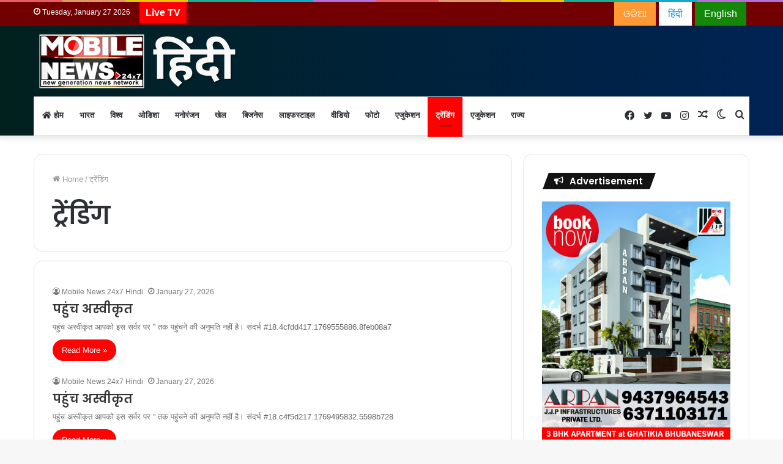

--- FILE ---
content_type: text/html; charset=UTF-8
request_url: https://hindi.mobilenews24x7.com/trending
body_size: 19683
content:
<!DOCTYPE html>
<html lang=en-US class="" data-skin=light>
<head>
<meta charset=UTF-8 />
<link rel=profile href="http://gmpg.org/xfn/11"/>
<meta name=robots content='index, follow, max-image-preview:large, max-snippet:-1, max-video-preview:-1'/>
<!-- This site is optimized with the Yoast SEO plugin v24.4 - https://yoast.com/wordpress/plugins/seo/ -->
<title>ट्रेंडिंग Archives | Mobile News 24x7 Hindi</title>
<link rel=canonical href="https://hindi.mobilenews24x7.com/./trending"/>
<link rel=next href="https://hindi.mobilenews24x7.com/./trending/page/2"/>
<meta property=og:locale content=en_US />
<meta property=og:type content=article />
<meta property=og:title content="ट्रेंडिंग Archives | Mobile News 24x7 Hindi"/>
<meta property=og:url content="https://hindi.mobilenews24x7.com/./trending"/>
<meta property=og:site_name content="Mobile News 24x7 Hindi"/>
<meta name=twitter:card content=summary_large_image />
<meta name=twitter:site content="@24x7Hindi"/>
<script data-jetpack-boost=ignore type="application/ld+json" class=yoast-schema-graph>{"@context":"https://schema.org","@graph":[{"@type":"CollectionPage","@id":"https://hindi.mobilenews24x7.com/./trending","url":"https://hindi.mobilenews24x7.com/./trending","name":"ट्रेंडिंग Archives | Mobile News 24x7 Hindi","isPartOf":{"@id":"https://hindi.mobilenews24x7.com/#website"},"breadcrumb":{"@id":"https://hindi.mobilenews24x7.com/./trending#breadcrumb"},"inLanguage":"en-US"},{"@type":"BreadcrumbList","@id":"https://hindi.mobilenews24x7.com/./trending#breadcrumb","itemListElement":[{"@type":"ListItem","position":1,"name":"Home","item":"https://hindi.mobilenews24x7.com/"},{"@type":"ListItem","position":2,"name":"ट्रेंडिंग"}]},{"@type":"WebSite","@id":"https://hindi.mobilenews24x7.com/#website","url":"https://hindi.mobilenews24x7.com/","name":"Mobile News 24x7 Hindi","description":"New Generation News Network","publisher":{"@id":"https://hindi.mobilenews24x7.com/#organization"},"potentialAction":[{"@type":"SearchAction","target":{"@type":"EntryPoint","urlTemplate":"https://hindi.mobilenews24x7.com/?s={search_term_string}"},"query-input":{"@type":"PropertyValueSpecification","valueRequired":true,"valueName":"search_term_string"}}],"inLanguage":"en-US"},{"@type":"Organization","@id":"https://hindi.mobilenews24x7.com/#organization","name":"Mobile News 24x7 Hindi","url":"https://hindi.mobilenews24x7.com/","logo":{"@type":"ImageObject","inLanguage":"en-US","@id":"https://hindi.mobilenews24x7.com/#/schema/logo/image/","url":"https://i0.wp.com/hindi.mobilenews24x7.com/wp-content/uploads/2022/07/Untitled-design.png?fit=512%2C512&ssl=1","contentUrl":"https://i0.wp.com/hindi.mobilenews24x7.com/wp-content/uploads/2022/07/Untitled-design.png?fit=512%2C512&ssl=1","width":512,"height":512,"caption":"Mobile News 24x7 Hindi"},"image":{"@id":"https://hindi.mobilenews24x7.com/#/schema/logo/image/"},"sameAs":["https://www.facebook.com/MobileNews24x7Hindi/","https://x.com/24x7Hindi","https://www.youtube.com/channel/UCy9Bk6NU8r1uijqN31VuLgg","https://www.instagram.com/mobilenews24x7_/"]}]}</script>
<!-- / Yoast SEO plugin. -->
<link rel=dns-prefetch href='//www.googletagmanager.com'/>
<link rel=dns-prefetch href='//stats.wp.com'/>
<link rel=preconnect href='//i0.wp.com'/>
<link rel=preconnect href='//c0.wp.com'/>
<link rel=alternate type="application/rss+xml" title="Mobile News 24x7 Hindi &raquo; Feed" href="https://hindi.mobilenews24x7.com/feed"/>
<link rel=alternate type="application/rss+xml" title="Mobile News 24x7 Hindi &raquo; ट्रेंडिंग Category Feed" href="https://hindi.mobilenews24x7.com/./trending/feed"/>
<style id=wp-img-auto-sizes-contain-inline-css type='text/css'>img:is([sizes=auto i],[sizes^="auto," i]){contain-intrinsic-size:3000px 1500px}</style>
<style id=wp-emoji-styles-inline-css type='text/css'>img.wp-smiley,img.emoji{display:inline!important;border:none!important;box-shadow:none!important;height:1em!important;width:1em!important;margin:0 .07em!important;vertical-align:-.1em!important;background:none!important;padding:0!important}</style>
<style id=wp-block-library-inline-css type='text/css'>:root{--wp-block-synced-color:#7a00df;--wp-block-synced-color--rgb:122 , 0 , 223;--wp-bound-block-color:var(--wp-block-synced-color);--wp-editor-canvas-background:#ddd;--wp-admin-theme-color:#007cba;--wp-admin-theme-color--rgb:0 , 124 , 186;--wp-admin-theme-color-darker-10:#006ba1;--wp-admin-theme-color-darker-10--rgb:0 , 107 , 160.5;--wp-admin-theme-color-darker-20:#005a87;--wp-admin-theme-color-darker-20--rgb:0 , 90 , 135;--wp-admin-border-width-focus:2px}@media (min-resolution:192dpi){:root{--wp-admin-border-width-focus:1.5px}}.wp-element-button{cursor:pointer}:root .has-very-light-gray-background-color{background-color:#eee}:root .has-very-dark-gray-background-color{background-color:#313131}:root .has-very-light-gray-color{color:#eee}:root .has-very-dark-gray-color{color:#313131}:root .has-vivid-green-cyan-to-vivid-cyan-blue-gradient-background{background:linear-gradient(135deg,#00d084,#0693e3)}:root .has-purple-crush-gradient-background{background:linear-gradient(135deg,#34e2e4,#4721fb 50%,#ab1dfe)}:root .has-hazy-dawn-gradient-background{background:linear-gradient(135deg,#faaca8,#dad0ec)}:root .has-subdued-olive-gradient-background{background:linear-gradient(135deg,#fafae1,#67a671)}:root .has-atomic-cream-gradient-background{background:linear-gradient(135deg,#fdd79a,#004a59)}:root .has-nightshade-gradient-background{background:linear-gradient(135deg,#330968,#31cdcf)}:root .has-midnight-gradient-background{background:linear-gradient(135deg,#020381,#2874fc)}:root{--wp--preset--font-size--normal:16px;--wp--preset--font-size--huge:42px}.has-regular-font-size{font-size:1em}.has-larger-font-size{font-size:2.625em}.has-normal-font-size{font-size:var(--wp--preset--font-size--normal)}.has-huge-font-size{font-size:var(--wp--preset--font-size--huge)}.has-text-align-center{text-align:center}.has-text-align-left{text-align:left}.has-text-align-right{text-align:right}.has-fit-text{white-space:nowrap!important}#end-resizable-editor-section{display:none}.aligncenter{clear:both}.items-justified-left{justify-content:flex-start}.items-justified-center{justify-content:center}.items-justified-right{justify-content:flex-end}.items-justified-space-between{justify-content:space-between}.screen-reader-text{border:0;clip-path:inset(50%);height:1px;margin:-1px;overflow:hidden;padding:0;position:absolute;width:1px;word-wrap:normal!important}.screen-reader-text:focus{background-color:#ddd;clip-path:none;color:#444;display:block;font-size:1em;height:auto;left:5px;line-height:normal;padding:15px 23px 14px;text-decoration:none;top:5px;width:auto;z-index:100000}html :where(.has-border-color){border-style:solid}html :where([style*=border-top-color]){border-top-style:solid}html :where([style*=border-right-color]){border-right-style:solid}html :where([style*=border-bottom-color]){border-bottom-style:solid}html :where([style*=border-left-color]){border-left-style:solid}html :where([style*=border-width]){border-style:solid}html :where([style*=border-top-width]){border-top-style:solid}html :where([style*=border-right-width]){border-right-style:solid}html :where([style*=border-bottom-width]){border-bottom-style:solid}html :where([style*=border-left-width]){border-left-style:solid}html :where(img[class*=wp-image-]){height:auto;max-width:100%}:where(figure){margin:0 0 1em}html :where(.is-position-sticky){--wp-admin--admin-bar--position-offset:var(--wp-admin--admin-bar--height,0)}@media screen and (max-width:600px){html :where(.is-position-sticky){--wp-admin--admin-bar--position-offset:0}}</style><style id=global-styles-inline-css type='text/css'>:root{--wp--preset--aspect-ratio--square:1;--wp--preset--aspect-ratio--4-3: 4/3;--wp--preset--aspect-ratio--3-4: 3/4;--wp--preset--aspect-ratio--3-2: 3/2;--wp--preset--aspect-ratio--2-3: 2/3;--wp--preset--aspect-ratio--16-9: 16/9;--wp--preset--aspect-ratio--9-16: 9/16;--wp--preset--color--black:#000;--wp--preset--color--cyan-bluish-gray:#abb8c3;--wp--preset--color--white:#fff;--wp--preset--color--pale-pink:#f78da7;--wp--preset--color--vivid-red:#cf2e2e;--wp--preset--color--luminous-vivid-orange:#ff6900;--wp--preset--color--luminous-vivid-amber:#fcb900;--wp--preset--color--light-green-cyan:#7bdcb5;--wp--preset--color--vivid-green-cyan:#00d084;--wp--preset--color--pale-cyan-blue:#8ed1fc;--wp--preset--color--vivid-cyan-blue:#0693e3;--wp--preset--color--vivid-purple:#9b51e0;--wp--preset--gradient--vivid-cyan-blue-to-vivid-purple:linear-gradient(135deg,#0693e3 0%,#9b51e0 100%);--wp--preset--gradient--light-green-cyan-to-vivid-green-cyan:linear-gradient(135deg,#7adcb4 0%,#00d082 100%);--wp--preset--gradient--luminous-vivid-amber-to-luminous-vivid-orange:linear-gradient(135deg,#fcb900 0%,#ff6900 100%);--wp--preset--gradient--luminous-vivid-orange-to-vivid-red:linear-gradient(135deg,#ff6900 0%,#cf2e2e 100%);--wp--preset--gradient--very-light-gray-to-cyan-bluish-gray:linear-gradient(135deg,#eee 0%,#a9b8c3 100%);--wp--preset--gradient--cool-to-warm-spectrum:linear-gradient(135deg,#4aeadc 0%,#9778d1 20%,#cf2aba 40%,#ee2c82 60%,#fb6962 80%,#fef84c 100%);--wp--preset--gradient--blush-light-purple:linear-gradient(135deg,#ffceec 0%,#9896f0 100%);--wp--preset--gradient--blush-bordeaux:linear-gradient(135deg,#fecda5 0%,#fe2d2d 50%,#6b003e 100%);--wp--preset--gradient--luminous-dusk:linear-gradient(135deg,#ffcb70 0%,#c751c0 50%,#4158d0 100%);--wp--preset--gradient--pale-ocean:linear-gradient(135deg,#fff5cb 0%,#b6e3d4 50%,#33a7b5 100%);--wp--preset--gradient--electric-grass:linear-gradient(135deg,#caf880 0%,#71ce7e 100%);--wp--preset--gradient--midnight:linear-gradient(135deg,#020381 0%,#2874fc 100%);--wp--preset--font-size--small:13px;--wp--preset--font-size--medium:20px;--wp--preset--font-size--large:36px;--wp--preset--font-size--x-large:42px;--wp--preset--spacing--20:.44rem;--wp--preset--spacing--30:.67rem;--wp--preset--spacing--40:1rem;--wp--preset--spacing--50:1.5rem;--wp--preset--spacing--60:2.25rem;--wp--preset--spacing--70:3.38rem;--wp--preset--spacing--80:5.06rem;--wp--preset--shadow--natural:6px 6px 9px rgba(0,0,0,.2);--wp--preset--shadow--deep:12px 12px 50px rgba(0,0,0,.4);--wp--preset--shadow--sharp:6px 6px 0 rgba(0,0,0,.2);--wp--preset--shadow--outlined:6px 6px 0 -3px #fff , 6px 6px #000;--wp--preset--shadow--crisp:6px 6px 0 #000}:where(.is-layout-flex){gap:.5em}:where(.is-layout-grid){gap:.5em}body .is-layout-flex{display:flex}.is-layout-flex{flex-wrap:wrap;align-items:center}.is-layout-flex > :is(*, div){margin:0}body .is-layout-grid{display:grid}.is-layout-grid > :is(*, div){margin:0}:where(.wp-block-columns.is-layout-flex){gap:2em}:where(.wp-block-columns.is-layout-grid){gap:2em}:where(.wp-block-post-template.is-layout-flex){gap:1.25em}:where(.wp-block-post-template.is-layout-grid){gap:1.25em}.has-black-color{color:var(--wp--preset--color--black)!important}.has-cyan-bluish-gray-color{color:var(--wp--preset--color--cyan-bluish-gray)!important}.has-white-color{color:var(--wp--preset--color--white)!important}.has-pale-pink-color{color:var(--wp--preset--color--pale-pink)!important}.has-vivid-red-color{color:var(--wp--preset--color--vivid-red)!important}.has-luminous-vivid-orange-color{color:var(--wp--preset--color--luminous-vivid-orange)!important}.has-luminous-vivid-amber-color{color:var(--wp--preset--color--luminous-vivid-amber)!important}.has-light-green-cyan-color{color:var(--wp--preset--color--light-green-cyan)!important}.has-vivid-green-cyan-color{color:var(--wp--preset--color--vivid-green-cyan)!important}.has-pale-cyan-blue-color{color:var(--wp--preset--color--pale-cyan-blue)!important}.has-vivid-cyan-blue-color{color:var(--wp--preset--color--vivid-cyan-blue)!important}.has-vivid-purple-color{color:var(--wp--preset--color--vivid-purple)!important}.has-black-background-color{background-color:var(--wp--preset--color--black)!important}.has-cyan-bluish-gray-background-color{background-color:var(--wp--preset--color--cyan-bluish-gray)!important}.has-white-background-color{background-color:var(--wp--preset--color--white)!important}.has-pale-pink-background-color{background-color:var(--wp--preset--color--pale-pink)!important}.has-vivid-red-background-color{background-color:var(--wp--preset--color--vivid-red)!important}.has-luminous-vivid-orange-background-color{background-color:var(--wp--preset--color--luminous-vivid-orange)!important}.has-luminous-vivid-amber-background-color{background-color:var(--wp--preset--color--luminous-vivid-amber)!important}.has-light-green-cyan-background-color{background-color:var(--wp--preset--color--light-green-cyan)!important}.has-vivid-green-cyan-background-color{background-color:var(--wp--preset--color--vivid-green-cyan)!important}.has-pale-cyan-blue-background-color{background-color:var(--wp--preset--color--pale-cyan-blue)!important}.has-vivid-cyan-blue-background-color{background-color:var(--wp--preset--color--vivid-cyan-blue)!important}.has-vivid-purple-background-color{background-color:var(--wp--preset--color--vivid-purple)!important}.has-black-border-color{border-color:var(--wp--preset--color--black)!important}.has-cyan-bluish-gray-border-color{border-color:var(--wp--preset--color--cyan-bluish-gray)!important}.has-white-border-color{border-color:var(--wp--preset--color--white)!important}.has-pale-pink-border-color{border-color:var(--wp--preset--color--pale-pink)!important}.has-vivid-red-border-color{border-color:var(--wp--preset--color--vivid-red)!important}.has-luminous-vivid-orange-border-color{border-color:var(--wp--preset--color--luminous-vivid-orange)!important}.has-luminous-vivid-amber-border-color{border-color:var(--wp--preset--color--luminous-vivid-amber)!important}.has-light-green-cyan-border-color{border-color:var(--wp--preset--color--light-green-cyan)!important}.has-vivid-green-cyan-border-color{border-color:var(--wp--preset--color--vivid-green-cyan)!important}.has-pale-cyan-blue-border-color{border-color:var(--wp--preset--color--pale-cyan-blue)!important}.has-vivid-cyan-blue-border-color{border-color:var(--wp--preset--color--vivid-cyan-blue)!important}.has-vivid-purple-border-color{border-color:var(--wp--preset--color--vivid-purple)!important}.has-vivid-cyan-blue-to-vivid-purple-gradient-background{background:var(--wp--preset--gradient--vivid-cyan-blue-to-vivid-purple)!important}.has-light-green-cyan-to-vivid-green-cyan-gradient-background{background:var(--wp--preset--gradient--light-green-cyan-to-vivid-green-cyan)!important}.has-luminous-vivid-amber-to-luminous-vivid-orange-gradient-background{background:var(--wp--preset--gradient--luminous-vivid-amber-to-luminous-vivid-orange)!important}.has-luminous-vivid-orange-to-vivid-red-gradient-background{background:var(--wp--preset--gradient--luminous-vivid-orange-to-vivid-red)!important}.has-very-light-gray-to-cyan-bluish-gray-gradient-background{background:var(--wp--preset--gradient--very-light-gray-to-cyan-bluish-gray)!important}.has-cool-to-warm-spectrum-gradient-background{background:var(--wp--preset--gradient--cool-to-warm-spectrum)!important}.has-blush-light-purple-gradient-background{background:var(--wp--preset--gradient--blush-light-purple)!important}.has-blush-bordeaux-gradient-background{background:var(--wp--preset--gradient--blush-bordeaux)!important}.has-luminous-dusk-gradient-background{background:var(--wp--preset--gradient--luminous-dusk)!important}.has-pale-ocean-gradient-background{background:var(--wp--preset--gradient--pale-ocean)!important}.has-electric-grass-gradient-background{background:var(--wp--preset--gradient--electric-grass)!important}.has-midnight-gradient-background{background:var(--wp--preset--gradient--midnight)!important}.has-small-font-size{font-size:var(--wp--preset--font-size--small)!important}.has-medium-font-size{font-size:var(--wp--preset--font-size--medium)!important}.has-large-font-size{font-size:var(--wp--preset--font-size--large)!important}.has-x-large-font-size{font-size:var(--wp--preset--font-size--x-large)!important}</style>
<style id=classic-theme-styles-inline-css type='text/css'>.wp-block-button__link{color:#fff;background-color:#32373c;border-radius:9999px;box-shadow:none;text-decoration:none;padding:calc(.667em + 2px) calc(1.333em + 2px);font-size:1.125em}.wp-block-file__button{background:#32373c;color:#fff;text-decoration:none}</style>
<style id=wordpress-popular-posts-css-css media=all>.wpp-no-data{}.wpp-list{}.wpp-list li{overflow:hidden;float:none;clear:both;margin-bottom:1rem}.wpp-list li:last-of-type{margin-bottom:0}.wpp-list li.current{}.wpp-thumbnail{display:inline;float:left;margin:0 1rem 0 0;border:none}.wpp-post-title{}.wpp-excerpt{}.wpp-meta,.post-stats{display:block;font-size:.8em}.wpp-meta:empty,.post-stats:empty{display:none}.wpp-comments{}.wpp-views{}.wpp-author{}.wpp-date{}.wpp-category{}.wpp-rating{}</style>
<link rel=stylesheet id=tie-css-base-css href='https://hindi.mobilenews24x7.com/wp-content/themes/jannah/assets/css/A.base.min.css,qver=5.4.10.pagespeed.cf.T0FA8mvTym.css' type='text/css' media=all />
<link rel=stylesheet id=tie-css-styles-css href='https://hindi.mobilenews24x7.com/wp-content/themes/jannah/assets/css/A.style.min.css,qver=5.4.10.pagespeed.cf.mZO0539Ttw.css' type='text/css' media=all />
<link rel=stylesheet id=tie-css-widgets-css href='https://hindi.mobilenews24x7.com/wp-content/themes/jannah/assets/css/A.widgets.min.css,qver=5.4.10.pagespeed.cf.oyEktGizHR.css' type='text/css' media=all />
<link rel=stylesheet id=tie-css-helpers-css href='https://hindi.mobilenews24x7.com/wp-content/themes/jannah/assets/css/A.helpers.min.css,qver=5.4.10.pagespeed.cf.xyQpfdXqZe.css' type='text/css' media=all />
<link rel=stylesheet id=tie-fontawesome5-css href='https://hindi.mobilenews24x7.com/wp-content/themes/jannah/assets/css/A.fontawesome.css,qver=5.4.10.pagespeed.cf.UK8i6ns_Dj.css' type='text/css' media=all />
<link rel=stylesheet id=tie-css-ilightbox-css href='https://hindi.mobilenews24x7.com/wp-content/themes/jannah/assets/ilightbox/dark-skin/skin.css?ver=5.4.10' type='text/css' media=all />
<link rel=stylesheet id=tie-theme-child-css-css href='https://hindi.mobilenews24x7.com/wp-content/themes/jannah-child/A.style.css,qver=6.9.pagespeed.cf.1B2M2Y8Asg.css' type='text/css' media=all />
<link rel=stylesheet id=__EPYT__style-css href='https://hindi.mobilenews24x7.com/wp-content/plugins/youtube-embed-plus/styles/A.ytprefs.min.css,qver=14.2.1.3.pagespeed.cf.uUsH7cZp1Q.css' type='text/css' media=all />
<style id=__EPYT__style-inline-css type='text/css'>

                .epyt-gallery-thumb {
                        width: 33.333%;
                }
                
.wf-active .logo-text,.wf-active h1,.wf-active h2,.wf-active h3,.wf-active h4,.wf-active h5,.wf-active h6,.wf-active .the-subtitle{font-family: 'Poppins';}#main-nav .main-menu > ul > li > a{text-transform: uppercase;}.brand-title,a:hover,.tie-popup-search-submit,#logo.text-logo a,.theme-header nav .components #search-submit:hover,.theme-header .header-nav .components > li:hover > a,.theme-header .header-nav .components li a:hover,.main-menu ul.cats-vertical li a.is-active,.main-menu ul.cats-vertical li a:hover,.main-nav li.mega-menu .post-meta a:hover,.main-nav li.mega-menu .post-box-title a:hover,.search-in-main-nav.autocomplete-suggestions a:hover,#main-nav .menu ul:not(.cats-horizontal) li:hover > a,#main-nav .menu ul li.current-menu-item:not(.mega-link-column) > a,.top-nav .menu li:hover > a,.top-nav .menu > .tie-current-menu > a,.search-in-top-nav.autocomplete-suggestions .post-title a:hover,div.mag-box .mag-box-options .mag-box-filter-links a.active,.mag-box-filter-links .flexMenu-viewMore:hover > a,.stars-rating-active,body .tabs.tabs .active > a,.video-play-icon,.spinner-circle:after,#go-to-content:hover,.comment-list .comment-author .fn,.commentlist .comment-author .fn,blockquote::before,blockquote cite,blockquote.quote-simple p,.multiple-post-pages a:hover,#story-index li .is-current,.latest-tweets-widget .twitter-icon-wrap span,.wide-slider-nav-wrapper .slide,.wide-next-prev-slider-wrapper .tie-slider-nav li:hover span,.review-final-score h3,#mobile-menu-icon:hover .menu-text,body .entry a,.dark-skin body .entry a,.entry .post-bottom-meta a:hover,.comment-list .comment-content a,q a,blockquote a,.widget.tie-weather-widget .icon-basecloud-bg:after,.site-footer a:hover,.site-footer .stars-rating-active,.site-footer .twitter-icon-wrap span,.site-info a:hover{color: #ff0000;}#instagram-link a:hover{color: #ff0000 !important;border-color: #ff0000 !important;}[type='submit'],.button,.generic-button a,.generic-button button,.theme-header .header-nav .comp-sub-menu a.button.guest-btn:hover,.theme-header .header-nav .comp-sub-menu a.checkout-button,nav.main-nav .menu > li.tie-current-menu > a,nav.main-nav .menu > li:hover > a,.main-menu .mega-links-head:after,.main-nav .mega-menu.mega-cat .cats-horizontal li a.is-active,#mobile-menu-icon:hover .nav-icon,#mobile-menu-icon:hover .nav-icon:before,#mobile-menu-icon:hover .nav-icon:after,.search-in-main-nav.autocomplete-suggestions a.button,.search-in-top-nav.autocomplete-suggestions a.button,.spinner > div,.post-cat,.pages-numbers li.current span,.multiple-post-pages > span,#tie-wrapper .mejs-container .mejs-controls,.mag-box-filter-links a:hover,.slider-arrow-nav a:not(.pagination-disabled):hover,.comment-list .reply a:hover,.commentlist .reply a:hover,#reading-position-indicator,#story-index-icon,.videos-block .playlist-title,.review-percentage .review-item span span,.tie-slick-dots li.slick-active button,.tie-slick-dots li button:hover,.digital-rating-static,.timeline-widget li a:hover .date:before,#wp-calendar #today,.posts-list-counter li.widget-post-list:before,.cat-counter a + span,.tie-slider-nav li span:hover,.fullwidth-area .widget_tag_cloud .tagcloud a:hover,.magazine2:not(.block-head-4) .dark-widgetized-area ul.tabs a:hover,.magazine2:not(.block-head-4) .dark-widgetized-area ul.tabs .active a,.magazine1 .dark-widgetized-area ul.tabs a:hover,.magazine1 .dark-widgetized-area ul.tabs .active a,.block-head-4.magazine2 .dark-widgetized-area .tabs.tabs .active a,.block-head-4.magazine2 .dark-widgetized-area .tabs > .active a:before,.block-head-4.magazine2 .dark-widgetized-area .tabs > .active a:after,.demo_store,.demo #logo:after,.demo #sticky-logo:after,.widget.tie-weather-widget,span.video-close-btn:hover,#go-to-top,.latest-tweets-widget .slider-links .button:not(:hover){background-color: #ff0000;color: #FFFFFF;}.tie-weather-widget .widget-title .the-subtitle,.block-head-4.magazine2 #footer .tabs .active a:hover{color: #FFFFFF;}pre,code,.pages-numbers li.current span,.theme-header .header-nav .comp-sub-menu a.button.guest-btn:hover,.multiple-post-pages > span,.post-content-slideshow .tie-slider-nav li span:hover,#tie-body .tie-slider-nav li > span:hover,.slider-arrow-nav a:not(.pagination-disabled):hover,.main-nav .mega-menu.mega-cat .cats-horizontal li a.is-active,.main-nav .mega-menu.mega-cat .cats-horizontal li a:hover,.main-menu .menu > li > .menu-sub-content{border-color: #ff0000;}.main-menu .menu > li.tie-current-menu{border-bottom-color: #ff0000;}.top-nav .menu li.tie-current-menu > a:before,.top-nav .menu li.menu-item-has-children:hover > a:before{border-top-color: #ff0000;}.main-nav .main-menu .menu > li.tie-current-menu > a:before,.main-nav .main-menu .menu > li:hover > a:before{border-top-color: #FFFFFF;}header.main-nav-light .main-nav .menu-item-has-children li:hover > a:before,header.main-nav-light .main-nav .mega-menu li:hover > a:before{border-left-color: #ff0000;}.rtl header.main-nav-light .main-nav .menu-item-has-children li:hover > a:before,.rtl header.main-nav-light .main-nav .mega-menu li:hover > a:before{border-right-color: #ff0000;border-left-color: transparent;}.top-nav ul.menu li .menu-item-has-children:hover > a:before{border-top-color: transparent;border-left-color: #ff0000;}.rtl .top-nav ul.menu li .menu-item-has-children:hover > a:before{border-left-color: transparent;border-right-color: #ff0000;}#footer-widgets-container{border-top: 8px solid #ff0000;-webkit-box-shadow: 0 -5px 0 rgba(0,0,0,0.07); -moz-box-shadow: 0 -8px 0 rgba(0,0,0,0.07); box-shadow: 0 -8px 0 rgba(0,0,0,0.07);}::-moz-selection{background-color: #ff0000;color: #FFFFFF;}::selection{background-color: #ff0000;color: #FFFFFF;}circle.circle_bar{stroke: #ff0000;}#reading-position-indicator{box-shadow: 0 0 10px rgba( 255,0,0,0.7);}#logo.text-logo a:hover,body .entry a:hover,.dark-skin body .entry a:hover,.comment-list .comment-content a:hover,.block-head-4.magazine2 .site-footer .tabs li a:hover,q a:hover,blockquote a:hover{color: #cd0000;}.button:hover,input[type='submit']:hover,.generic-button a:hover,.generic-button button:hover,a.post-cat:hover,.site-footer .button:hover,.site-footer [type='submit']:hover,.search-in-main-nav.autocomplete-suggestions a.button:hover,.search-in-top-nav.autocomplete-suggestions a.button:hover,.theme-header .header-nav .comp-sub-menu a.checkout-button:hover{background-color: #cd0000;color: #FFFFFF;}.theme-header .header-nav .comp-sub-menu a.checkout-button:not(:hover),body .entry a.button{color: #FFFFFF;}#story-index.is-compact .story-index-content{background-color: #ff0000;}#story-index.is-compact .story-index-content a,#story-index.is-compact .story-index-content .is-current{color: #FFFFFF;}#tie-body .has-block-head-4,#tie-body .mag-box-title h3,#tie-body .comment-reply-title,#tie-body .related.products > h2,#tie-body .up-sells > h2,#tie-body .cross-sells > h2,#tie-body .cart_totals > h2,#tie-body .bbp-form legend,#tie-body .mag-box-title h3 a,#tie-body .section-title-default a,#tie-body #cancel-comment-reply-link {color: #FFFFFF;}#tie-body .has-block-head-4:before,#tie-body .mag-box-title h3:before,#tie-body .comment-reply-title:before,#tie-body .related.products > h2:before,#tie-body .up-sells > h2:before,#tie-body .cross-sells > h2:before,#tie-body .cart_totals > h2:before,#tie-body .bbp-form legend:before {background-color: #ff0000;}#tie-body .block-more-button{color: #ff0000;}#tie-body .block-more-button:hover{color: #cd0000;}.brand-title,a:hover,.tie-popup-search-submit,#logo.text-logo a,.theme-header nav .components #search-submit:hover,.theme-header .header-nav .components > li:hover > a,.theme-header .header-nav .components li a:hover,.main-menu ul.cats-vertical li a.is-active,.main-menu ul.cats-vertical li a:hover,.main-nav li.mega-menu .post-meta a:hover,.main-nav li.mega-menu .post-box-title a:hover,.search-in-main-nav.autocomplete-suggestions a:hover,#main-nav .menu ul:not(.cats-horizontal) li:hover > a,#main-nav .menu ul li.current-menu-item:not(.mega-link-column) > a,.top-nav .menu li:hover > a,.top-nav .menu > .tie-current-menu > a,.search-in-top-nav.autocomplete-suggestions .post-title a:hover,div.mag-box .mag-box-options .mag-box-filter-links a.active,.mag-box-filter-links .flexMenu-viewMore:hover > a,.stars-rating-active,body .tabs.tabs .active > a,.video-play-icon,.spinner-circle:after,#go-to-content:hover,.comment-list .comment-author .fn,.commentlist .comment-author .fn,blockquote::before,blockquote cite,blockquote.quote-simple p,.multiple-post-pages a:hover,#story-index li .is-current,.latest-tweets-widget .twitter-icon-wrap span,.wide-slider-nav-wrapper .slide,.wide-next-prev-slider-wrapper .tie-slider-nav li:hover span,.review-final-score h3,#mobile-menu-icon:hover .menu-text,body .entry a,.dark-skin body .entry a,.entry .post-bottom-meta a:hover,.comment-list .comment-content a,q a,blockquote a,.widget.tie-weather-widget .icon-basecloud-bg:after,.site-footer a:hover,.site-footer .stars-rating-active,.site-footer .twitter-icon-wrap span,.site-info a:hover{color: #ff0000;}#instagram-link a:hover{color: #ff0000 !important;border-color: #ff0000 !important;}[type='submit'],.button,.generic-button a,.generic-button button,.theme-header .header-nav .comp-sub-menu a.button.guest-btn:hover,.theme-header .header-nav .comp-sub-menu a.checkout-button,nav.main-nav .menu > li.tie-current-menu > a,nav.main-nav .menu > li:hover > a,.main-menu .mega-links-head:after,.main-nav .mega-menu.mega-cat .cats-horizontal li a.is-active,#mobile-menu-icon:hover .nav-icon,#mobile-menu-icon:hover .nav-icon:before,#mobile-menu-icon:hover .nav-icon:after,.search-in-main-nav.autocomplete-suggestions a.button,.search-in-top-nav.autocomplete-suggestions a.button,.spinner > div,.post-cat,.pages-numbers li.current span,.multiple-post-pages > span,#tie-wrapper .mejs-container .mejs-controls,.mag-box-filter-links a:hover,.slider-arrow-nav a:not(.pagination-disabled):hover,.comment-list .reply a:hover,.commentlist .reply a:hover,#reading-position-indicator,#story-index-icon,.videos-block .playlist-title,.review-percentage .review-item span span,.tie-slick-dots li.slick-active button,.tie-slick-dots li button:hover,.digital-rating-static,.timeline-widget li a:hover .date:before,#wp-calendar #today,.posts-list-counter li.widget-post-list:before,.cat-counter a + span,.tie-slider-nav li span:hover,.fullwidth-area .widget_tag_cloud .tagcloud a:hover,.magazine2:not(.block-head-4) .dark-widgetized-area ul.tabs a:hover,.magazine2:not(.block-head-4) .dark-widgetized-area ul.tabs .active a,.magazine1 .dark-widgetized-area ul.tabs a:hover,.magazine1 .dark-widgetized-area ul.tabs .active a,.block-head-4.magazine2 .dark-widgetized-area .tabs.tabs .active a,.block-head-4.magazine2 .dark-widgetized-area .tabs > .active a:before,.block-head-4.magazine2 .dark-widgetized-area .tabs > .active a:after,.demo_store,.demo #logo:after,.demo #sticky-logo:after,.widget.tie-weather-widget,span.video-close-btn:hover,#go-to-top,.latest-tweets-widget .slider-links .button:not(:hover){background-color: #ff0000;color: #FFFFFF;}.tie-weather-widget .widget-title .the-subtitle,.block-head-4.magazine2 #footer .tabs .active a:hover{color: #FFFFFF;}pre,code,.pages-numbers li.current span,.theme-header .header-nav .comp-sub-menu a.button.guest-btn:hover,.multiple-post-pages > span,.post-content-slideshow .tie-slider-nav li span:hover,#tie-body .tie-slider-nav li > span:hover,.slider-arrow-nav a:not(.pagination-disabled):hover,.main-nav .mega-menu.mega-cat .cats-horizontal li a.is-active,.main-nav .mega-menu.mega-cat .cats-horizontal li a:hover,.main-menu .menu > li > .menu-sub-content{border-color: #ff0000;}.main-menu .menu > li.tie-current-menu{border-bottom-color: #ff0000;}.top-nav .menu li.tie-current-menu > a:before,.top-nav .menu li.menu-item-has-children:hover > a:before{border-top-color: #ff0000;}.main-nav .main-menu .menu > li.tie-current-menu > a:before,.main-nav .main-menu .menu > li:hover > a:before{border-top-color: #FFFFFF;}header.main-nav-light .main-nav .menu-item-has-children li:hover > a:before,header.main-nav-light .main-nav .mega-menu li:hover > a:before{border-left-color: #ff0000;}.rtl header.main-nav-light .main-nav .menu-item-has-children li:hover > a:before,.rtl header.main-nav-light .main-nav .mega-menu li:hover > a:before{border-right-color: #ff0000;border-left-color: transparent;}.top-nav ul.menu li .menu-item-has-children:hover > a:before{border-top-color: transparent;border-left-color: #ff0000;}.rtl .top-nav ul.menu li .menu-item-has-children:hover > a:before{border-left-color: transparent;border-right-color: #ff0000;}#footer-widgets-container{border-top: 8px solid #ff0000;-webkit-box-shadow: 0 -5px 0 rgba(0,0,0,0.07); -moz-box-shadow: 0 -8px 0 rgba(0,0,0,0.07); box-shadow: 0 -8px 0 rgba(0,0,0,0.07);}::-moz-selection{background-color: #ff0000;color: #FFFFFF;}::selection{background-color: #ff0000;color: #FFFFFF;}circle.circle_bar{stroke: #ff0000;}#reading-position-indicator{box-shadow: 0 0 10px rgba( 255,0,0,0.7);}#logo.text-logo a:hover,body .entry a:hover,.dark-skin body .entry a:hover,.comment-list .comment-content a:hover,.block-head-4.magazine2 .site-footer .tabs li a:hover,q a:hover,blockquote a:hover{color: #cd0000;}.button:hover,input[type='submit']:hover,.generic-button a:hover,.generic-button button:hover,a.post-cat:hover,.site-footer .button:hover,.site-footer [type='submit']:hover,.search-in-main-nav.autocomplete-suggestions a.button:hover,.search-in-top-nav.autocomplete-suggestions a.button:hover,.theme-header .header-nav .comp-sub-menu a.checkout-button:hover{background-color: #cd0000;color: #FFFFFF;}.theme-header .header-nav .comp-sub-menu a.checkout-button:not(:hover),body .entry a.button{color: #FFFFFF;}#story-index.is-compact .story-index-content{background-color: #ff0000;}#story-index.is-compact .story-index-content a,#story-index.is-compact .story-index-content .is-current{color: #FFFFFF;}#tie-body .has-block-head-4,#tie-body .mag-box-title h3,#tie-body .comment-reply-title,#tie-body .related.products > h2,#tie-body .up-sells > h2,#tie-body .cross-sells > h2,#tie-body .cart_totals > h2,#tie-body .bbp-form legend,#tie-body .mag-box-title h3 a,#tie-body .section-title-default a,#tie-body #cancel-comment-reply-link {color: #FFFFFF;}#tie-body .has-block-head-4:before,#tie-body .mag-box-title h3:before,#tie-body .comment-reply-title:before,#tie-body .related.products > h2:before,#tie-body .up-sells > h2:before,#tie-body .cross-sells > h2:before,#tie-body .cart_totals > h2:before,#tie-body .bbp-form legend:before {background-color: #ff0000;}#tie-body .block-more-button{color: #ff0000;}#tie-body .block-more-button:hover{color: #cd0000;}#top-nav,#top-nav .sub-menu,#top-nav .comp-sub-menu,#top-nav .ticker-content,#top-nav .ticker-swipe,.top-nav-boxed #top-nav .topbar-wrapper,.search-in-top-nav.autocomplete-suggestions,#top-nav .guest-btn:not(:hover){background-color : #720000;}#top-nav *,.search-in-top-nav.autocomplete-suggestions{border-color: rgba( 255,255,255,0.08);}#top-nav .icon-basecloud-bg:after{color: #720000;}#top-nav a:not(:hover),#top-nav input,#top-nav #search-submit,#top-nav .fa-spinner,#top-nav .dropdown-social-icons li a span,#top-nav .components > li .social-link:not(:hover) span,.search-in-top-nav.autocomplete-suggestions a{color: #ffffff;}#top-nav .menu-item-has-children > a:before{border-top-color: #ffffff;}#top-nav li .menu-item-has-children > a:before{border-top-color: transparent;border-left-color: #ffffff;}.rtl #top-nav .menu li .menu-item-has-children > a:before{border-left-color: transparent;border-right-color: #ffffff;}#top-nav input::-moz-placeholder{color: #ffffff;}#top-nav input:-moz-placeholder{color: #ffffff;}#top-nav input:-ms-input-placeholder{color: #ffffff;}#top-nav input::-webkit-input-placeholder{color: #ffffff;}#top-nav .comp-sub-menu .button:hover,#top-nav .checkout-button,.search-in-top-nav.autocomplete-suggestions .button{background-color: #ffffff;}#top-nav a:hover,#top-nav .menu li:hover > a,#top-nav .menu > .tie-current-menu > a,#top-nav .components > li:hover > a,#top-nav .components #search-submit:hover,.search-in-top-nav.autocomplete-suggestions .post-title a:hover{color: #ffffff;}#top-nav .comp-sub-menu .button:hover{border-color: #ffffff;}#top-nav .tie-current-menu > a:before,#top-nav .menu .menu-item-has-children:hover > a:before{border-top-color: #ffffff;}#top-nav .menu li .menu-item-has-children:hover > a:before{border-top-color: transparent;border-left-color: #ffffff;}.rtl #top-nav .menu li .menu-item-has-children:hover > a:before{border-left-color: transparent;border-right-color: #ffffff;}#top-nav .comp-sub-menu .button:hover,#top-nav .comp-sub-menu .checkout-button,.search-in-top-nav.autocomplete-suggestions .button{color: #000000;}#top-nav .comp-sub-menu .checkout-button:hover,.search-in-top-nav.autocomplete-suggestions .button:hover{background-color: #e1e1e1;}#top-nav,#top-nav .comp-sub-menu,#top-nav .tie-weather-widget{color: #ffffff;}.search-in-top-nav.autocomplete-suggestions .post-meta,.search-in-top-nav.autocomplete-suggestions .post-meta a:not(:hover){color: rgba( 255,255,255,0.7 );}#top-nav .weather-icon .icon-cloud,#top-nav .weather-icon .icon-basecloud-bg,#top-nav .weather-icon .icon-cloud-behind{color: #ffffff !important;}#top-nav .breaking-title{color: #FFFFFF;}#top-nav .breaking-title:before{background-color: #560017;}#top-nav .breaking-news-nav li:hover{background-color: #560017;border-color: #560017;}#tie-wrapper #theme-header{background-color: #00211e;}#logo.text-logo a,#logo.text-logo a:hover{color: #FFFFFF;}@media (max-width: 991px){#tie-wrapper #theme-header .logo-container.fixed-nav{background-color: rgba(0,33,30,0.95);}}#tie-wrapper #theme-header{background: #00211e;background: -webkit-linear-gradient(90deg,#002354,#00211e );background: -moz-linear-gradient(90deg,#002354,#00211e );background: -o-linear-gradient(90deg,#002354,#00211e );background: linear-gradient(90deg,#00211e,#002354 );}@media (max-width: 991px){#tie-wrapper #theme-header .logo-container{background-color: #00211e;}}.tie-cat-2,.tie-cat-item-2 > span{background-color:#e67e22 !important;color:#FFFFFF !important;}.tie-cat-2:after{border-top-color:#e67e22 !important;}.tie-cat-2:hover{background-color:#c86004 !important;}.tie-cat-2:hover:after{border-top-color:#c86004 !important;}.tie-cat-11,.tie-cat-item-11 > span{background-color:#2ecc71 !important;color:#FFFFFF !important;}.tie-cat-11:after{border-top-color:#2ecc71 !important;}.tie-cat-11:hover{background-color:#10ae53 !important;}.tie-cat-11:hover:after{border-top-color:#10ae53 !important;}.tie-cat-14,.tie-cat-item-14 > span{background-color:#9b59b6 !important;color:#FFFFFF !important;}.tie-cat-14:after{border-top-color:#9b59b6 !important;}.tie-cat-14:hover{background-color:#7d3b98 !important;}.tie-cat-14:hover:after{border-top-color:#7d3b98 !important;}.tie-cat-18,.tie-cat-item-18 > span{background-color:#34495e !important;color:#FFFFFF !important;}.tie-cat-18:after{border-top-color:#34495e !important;}.tie-cat-18:hover{background-color:#162b40 !important;}.tie-cat-18:hover:after{border-top-color:#162b40 !important;}.tie-cat-19,.tie-cat-item-19 > span{background-color:#795548 !important;color:#FFFFFF !important;}.tie-cat-19:after{border-top-color:#795548 !important;}.tie-cat-19:hover{background-color:#5b372a !important;}.tie-cat-19:hover:after{border-top-color:#5b372a !important;}.tie-cat-20,.tie-cat-item-20 > span{background-color:#4CAF50 !important;color:#FFFFFF !important;}.tie-cat-20:after{border-top-color:#4CAF50 !important;}.tie-cat-20:hover{background-color:#2e9132 !important;}.tie-cat-20:hover:after{border-top-color:#2e9132 !important;}body a.go-to-top-button,body .more-link,body .button,body [type='submit'],body .generic-button a,body .generic-button button,body textarea,body input:not([type='checkbox']):not([type='radio']),body .mag-box .breaking,body .social-icons-widget .social-icons-item .social-link,body .widget_product_tag_cloud a,body .widget_tag_cloud a,body .post-tags a,body .widget_layered_nav_filters a,body .post-bottom-meta-title,body .post-bottom-meta a,body .post-cat,body .more-link,body .show-more-button,body #instagram-link.is-expanded .follow-button,body .cat-counter a + span,body .mag-box-options .slider-arrow-nav a,body .main-menu .cats-horizontal li a,body #instagram-link.is-compact,body .pages-numbers a,body .pages-nav-item,body .bp-pagination-links .page-numbers,body .fullwidth-area .widget_tag_cloud .tagcloud a,body .header-layout-1 #main-nav .components #search-input,body ul.breaking-news-nav li.jnt-prev,body ul.breaking-news-nav li.jnt-next{border-radius: 35px;}body .mag-box ul.breaking-news-nav li{border: 0 !important;}body #instagram-link.is-compact{padding-right: 40px;padding-left: 40px;}body .post-bottom-meta-title,body .post-bottom-meta a,body .post-cat,body .more-link{padding-right: 15px;padding-left: 15px;}body #masonry-grid .container-wrapper .post-thumb img{border-radius: 0px;}body .video-thumbnail,body .review-item,body .review-summary,body .user-rate-wrap,body textarea,body input,body select{border-radius: 5px;}body .post-content-slideshow,body #tie-read-next,body .prev-next-post-nav .post-thumb,body .post-thumb img,body .container-wrapper,body .tie-popup-container .container-wrapper,body .widget,body .grid-slider-wrapper .grid-item,body .slider-vertical-navigation .slide,body .boxed-slider:not(.grid-slider-wrapper) .slide,body .buddypress-wrap .activity-list .load-more a,body .buddypress-wrap .activity-list .load-newest a,body .woocommerce .products .product .product-img img,body .woocommerce .products .product .product-img,body .woocommerce .woocommerce-tabs,body .woocommerce div.product .related.products,body .woocommerce div.product .up-sells.products,body .woocommerce .cart_totals,.woocommerce .cross-sells,body .big-thumb-left-box-inner,body .miscellaneous-box .posts-items li:first-child,body .single-big-img,body .masonry-with-spaces .container-wrapper .slide,body .news-gallery-items li .post-thumb,body .scroll-2-box .slide,.magazine1.archive:not(.bbpress) .entry-header-outer,.magazine1.search .entry-header-outer,.magazine1.archive:not(.bbpress) .mag-box .container-wrapper,.magazine1.search .mag-box .container-wrapper,body.magazine1 .entry-header-outer + .mag-box,body .digital-rating-static,body .entry q,body .entry blockquote,body #instagram-link.is-expanded,body.single-post .featured-area,body.post-layout-8 #content,body .footer-boxed-widget-area,body .tie-video-main-slider,body .post-thumb-overlay,body .widget_media_image img,body .stream-item-mag img,body .media-page-layout .post-element{border-radius: 15px;}@media (max-width: 767px) {.tie-video-main-slider iframe{border-top-right-radius: 15px;border-top-left-radius: 15px;}}.magazine1.archive:not(.bbpress) .mag-box .container-wrapper,.magazine1.search .mag-box .container-wrapper{margin-top: 15px;border-top-width: 1px;}body .section-wrapper:not(.container-full) .wide-slider-wrapper .slider-main-container,body .section-wrapper:not(.container-full) .wide-slider-three-slids-wrapper{border-radius: 15px;overflow: hidden;}body .wide-slider-nav-wrapper,body .share-buttons-bottom,body .first-post-gradient li:first-child .post-thumb:after,body .scroll-2-box .post-thumb:after{border-bottom-left-radius: 15px;border-bottom-right-radius: 15px;}body .main-menu .menu-sub-content,body .comp-sub-menu{border-bottom-left-radius: 10px;border-bottom-right-radius: 10px;}body.single-post .featured-area{overflow: hidden;}body #check-also-box.check-also-left{border-top-right-radius: 15px;border-bottom-right-radius: 15px;}body #check-also-box.check-also-right{border-top-left-radius: 15px;border-bottom-left-radius: 15px;}body .mag-box .breaking-news-nav li:last-child{border-top-right-radius: 35px;border-bottom-right-radius: 35px;}body .mag-box .breaking-title:before{border-top-left-radius: 35px;border-bottom-left-radius: 35px;}body .tabs li:last-child a,body .full-overlay-title li:not(.no-post-thumb) .block-title-overlay{border-top-right-radius: 15px;}body .center-overlay-title li:not(.no-post-thumb) .block-title-overlay,body .tabs li:first-child a{border-top-left-radius: 15px;}
/*# sourceURL=__EPYT__style-inline-css */
</style>
<script data-jetpack-boost=ignore type="application/json" id=wpp-json>
/* <![CDATA[ */
{"sampling_active":0,"sampling_rate":100,"ajax_url":"https:\/\/hindi.mobilenews24x7.com\/wp-json\/wordpress-popular-posts\/v1\/popular-posts","api_url":"https:\/\/hindi.mobilenews24x7.com\/wp-json\/wordpress-popular-posts","ID":0,"token":"1db2d9522b","lang":0,"debug":0}
//# sourceURL=wpp-json
/* ]]> */
</script>
<!-- Google tag (gtag.js) snippet added by Site Kit -->
<!-- Google Analytics snippet added by Site Kit -->
<!-- End Google tag (gtag.js) snippet added by Site Kit -->
<link rel="https://api.w.org/" href="https://hindi.mobilenews24x7.com/wp-json/"/><link rel=alternate title=JSON type="application/json" href="https://hindi.mobilenews24x7.com/wp-json/wp/v2/categories/38"/><link rel=EditURI type="application/rsd+xml" title=RSD href="https://hindi.mobilenews24x7.com/xmlrpc.php?rsd"/>
<meta name=generator content="WordPress 6.9"/>
<meta name=generator content="Site Kit by Google 1.146.0"/>	<style>img#wpstats{display:none}</style>
<style id=wpp-loading-animation-styles>@-webkit-keyframes bgslide{from{background-position-x:0}to{background-position-x:-200%}}@keyframes bgslide{from{background-position-x:0}to{background-position-x:-200%}}.wpp-widget-placeholder,.wpp-widget-block-placeholder{margin:0 auto;width:60px;height:3px;background:#dd3737;background:linear-gradient(90deg,#dd3737 0%,#571313 10%,#dd3737 100%);background-size:200% auto;border-radius:3px;-webkit-animation:bgslide 1s infinite linear;animation:bgslide 1s infinite linear}</style>
<meta http-equiv=X-UA-Compatible content="IE=edge"><!-- Google Tag Manager -->
<!-- End Google Tag Manager -->
<meta name=theme-color content="#ff0000"/><meta name=viewport content="width=device-width, initial-scale=1.0"/><link rel=icon href="https://i0.wp.com/hindi.mobilenews24x7.com/wp-content/uploads/2022/07/cropped-Untitled-design.png?fit=32%2C32&#038;ssl=1" sizes=32x32 />
<link rel=icon href="https://i0.wp.com/hindi.mobilenews24x7.com/wp-content/uploads/2022/07/cropped-Untitled-design.png?fit=192%2C192&#038;ssl=1" sizes=192x192 />
<link rel=apple-touch-icon href="https://i0.wp.com/hindi.mobilenews24x7.com/wp-content/uploads/2022/07/cropped-Untitled-design.png?fit=180%2C180&#038;ssl=1"/>
<meta name=msapplication-TileImage content="https://i0.wp.com/hindi.mobilenews24x7.com/wp-content/uploads/2022/07/cropped-Untitled-design.png?fit=270%2C270&#038;ssl=1"/>
<style type="text/css" id=wp-custom-css>
			.right-header-btn li{
	display: inline-block;
	padding-right:5px;
	font-size:16px;
	float: right;
}
.right-header-btn li a:hover{
	color:#ffffff;
}

.header-english{
	background:#138808;
	padding:2px 15px 2px 15px;
	border-radius:none!important;
	color:#fff;
}
.header-english:hover{
	background:#138808;
	padding:2px 15px 2px 15px;
	border-radius:none!important;
	color:#fff!important;
}
.header-hindi{
	background:#FFFFFF;
	padding:2px 15px 2px 15px;
	border-radius:none!important;
	color:#0693e3!important;
}
.header-hindi:hover{
	background:#FFFFFF;
	border-radius:none!important;
	color:#0693e3!important;
}
.header-odia{
	background:#FF9933;
	padding:2px 15px 2px 15px;
	border-radius:none!important;
	color:#fff;
}
.header-odia:hover{
	background:#FF9933;
	padding:2px 15px 2px 15px;
	border-radius:none!important;
	color:#fff!important;
}
nav.main-nav .menu>li.tie-current-menu>a, nav.main-nav .menu>li:hover>a {
    background-color: #f00;
    color: #fff;
}
.main-menu .menu>li.tie-current-menu {
    border-bottom: 5px solid #f00;
    margin-bottom: -5px;
}
nav.main-nav .menu>li.tie-current-menu>a, nav.main-nav .menu>li:hover>a {
    background-color: #f00;
    color: #fff;
}
.mobile-header-components .nav-icon, .mobile-header-components .nav-icon:before, .mobile-header-components .nav-icon:after{
	 background-color: #fff;
}
.mobile-header-components .components li.custom-menu-link a.tie-search-trigger-mobile{
	color:#fff;
}
@media (min-width: 992px){
.main-menu .menu>li>a {
    padding: 0 13px;
}
	.ticker-content{
	font-size:16px;
}
}
@media (max-width: 991px){
#theme-header.mobile-header-default:not(.header-layout-1) #logo, #theme-header.mobile-header-default.header-layout-1 .header-layout-1-logo {
    text-align: center;
}
	.top-nav:not(.has-breaking-news), .top-menu, .theme-header .components{
		display:block;
	}
	.topbar-today-date{
		display:none;
	}
}
.live{
	background:#ff0000;
	
}
.live a{
	font-size:16px;
	font-weight:bold;
}
		</style>
<!-- Global site tag (gtag.js) - Google Analytics -->
<link rel=dns-prefetch href="//mobilenews24x7.com"><link rel=dns-prefetch href="//c0.wp.com"><link rel=dns-prefetch href="//pagead2.googlesyndication.com"><link rel=dns-prefetch href="//platform.twitter.com"><link rel=dns-prefetch href="//apis.google.com"><link rel=dns-prefetch href="//cdn.zzazz.com"></head>
<body id=tie-body class="archive category category-trending category-38 wp-theme-jannah wp-child-theme-jannah-child wrapper-has-shadow block-head-4 block-head-5 magazine3 magazine1 is-thumb-overlay-disabled is-desktop is-header-layout-3 sidebar-right has-sidebar hide_share_post_top hide_share_post_bottom"><noscript><meta HTTP-EQUIV="refresh" content="0;url='https://hindi.mobilenews24x7.com/trending?PageSpeed=noscript'" /><style><!--table,div,span,font,p{display:none} --></style><div style="display:block">Please click <a href="https://hindi.mobilenews24x7.com/trending?PageSpeed=noscript">here</a> if you are not redirected within a few seconds.</div></noscript>
<!-- Google Tag Manager (noscript) -->
<noscript><iframe src="https://www.googletagmanager.com/ns.html?id=GTM-N8K4WVJ" height=0 width=0 style="display:none;visibility:hidden"></iframe></noscript>
<!-- End Google Tag Manager (noscript) -->
<div id=v-mobilenews24x7></div>
<div class=background-overlay>
<div id=tie-container class="site tie-container">
<div id=tie-wrapper>
<div class=rainbow-line></div>
<header id=theme-header class="theme-header header-layout-3 main-nav-light main-nav-default-light main-nav-below main-nav-boxed no-stream-item top-nav-active top-nav-light top-nav-default-light top-nav-above has-shadow has-normal-width-logo mobile-header-default">
<nav id=top-nav class="has-date-menu top-nav header-nav" aria-label="Secondary Navigation">
<div class=container>
<div class=topbar-wrapper>
<div class="topbar-today-date tie-icon">
Tuesday, January 27 2026	</div>
<div class=tie-alignleft>
<div class="top-menu header-menu"><ul id=menu-language class=menu><li id=menu-item-4646 class="live menu-item menu-item-type-post_type menu-item-object-page menu-item-4646"><a href="https://hindi.mobilenews24x7.com/live-tv">Live TV</a></li>
</ul></div>	</div><!-- .tie-alignleft /-->
<div class=tie-alignright>
<ul class=right-header-btn>
<li><a class=header-english target=_blank href="https://mobilenews24x7.com/" type=button class="btn btn-primary">English </a></li>
<li><a class=header-hindi target=_blank href="https://hindi.mobilenews24x7.com/" type=button class="btn btn-success">हिंदी</a></li>
<li><a class=header-odia target=_blank href="https://odia.mobilenews24x7.com/" type=button class="btn btn-info">ଓଡିଆ</a></li>
</ul>
</div><!-- .tie-alignright /-->
</div><!-- .topbar-wrapper /-->
</div><!-- .container /-->
</nav><!-- #top-nav /-->
<div class="container header-container">
<div class="tie-row logo-row">
<div class=logo-wrapper>
<div class="tie-col-md-4 logo-container clearfix">
<div id=mobile-header-components-area_1 class=mobile-header-components><ul class=components><li class="mobile-component_menu custom-menu-link"><a href="#" id=mobile-menu-icon class=""><span class="tie-mobile-menu-icon nav-icon is-layout-2"></span><span class=screen-reader-text>Menu</span></a></li></ul></div>
<div id=logo class=image-logo style="margin-top: 10px; margin-bottom: 10px;">
<a title=MobileNews24X7 href="https://hindi.mobilenews24x7.com/">
<picture class="tie-logo-default tie-logo-picture">
<source class="tie-logo-source-default tie-logo-source" srcset="https://hindi.mobilenews24x7.com/wp-content/uploads/2022/08/हिंदी.png">
<img class="tie-logo-img-default tie-logo-img" src="https://hindi.mobilenews24x7.com/wp-content/uploads/2022/08/हिंदी.png" alt=MobileNews24X7 width=350 height=95 style="max-height:95px; width: auto;"/>
</picture>
</a>
</div><!-- #logo /-->
<div id=mobile-header-components-area_2 class=mobile-header-components><ul class=components><li class="mobile-component_search custom-menu-link">
<a href="#" class=tie-search-trigger-mobile>
<span class="tie-icon-search tie-search-icon" aria-hidden=true></span>
<span class=screen-reader-text>Search for</span>
</a>
</li></ul></div>	</div><!-- .tie-col /-->
</div><!-- .logo-wrapper /-->
</div><!-- .tie-row /-->
</div><!-- .container /-->
<div class=main-nav-wrapper>
<nav id=main-nav class="main-nav header-nav" aria-label="Primary Navigation">
<div class=container>
<div class=main-menu-wrapper>
<div id=menu-components-wrap>
<div class="main-menu main-menu-wrap tie-alignleft">
<div id=main-nav-menu class="main-menu header-menu"><ul id=menu-main-menu class=menu role=menubar><li id=menu-item-1082 class="menu-item menu-item-type-post_type menu-item-object-page menu-item-home menu-item-1082 menu-item-has-icon"><a href="https://hindi.mobilenews24x7.com/"> <span aria-hidden=true class="tie-menu-icon fas fa-home"></span> होम</a></li>
<li id=menu-item-1097 class="menu-item menu-item-type-taxonomy menu-item-object-category menu-item-1097"><a href="https://hindi.mobilenews24x7.com/./india">भारत</a></li>
<li id=menu-item-1095 class="menu-item menu-item-type-taxonomy menu-item-object-category menu-item-1095"><a href="https://hindi.mobilenews24x7.com/./world">विश्व</a></li>
<li id=menu-item-4130 class="menu-item menu-item-type-taxonomy menu-item-object-category menu-item-4130"><a href="https://hindi.mobilenews24x7.com/./india/odisha">ओडिशा</a></li>
<li id=menu-item-1090 class="menu-item menu-item-type-taxonomy menu-item-object-category menu-item-1090"><a href="https://hindi.mobilenews24x7.com/./entertainment">मनोरंजन</a></li>
<li id=menu-item-1083 class="menu-item menu-item-type-taxonomy menu-item-object-category menu-item-1083"><a href="https://hindi.mobilenews24x7.com/./sports">खेल</a></li>
<li id=menu-item-1089 class="menu-item menu-item-type-taxonomy menu-item-object-category menu-item-1089"><a href="https://hindi.mobilenews24x7.com/./business">बिजनेस</a></li>
<li id=menu-item-1091 class="menu-item menu-item-type-taxonomy menu-item-object-category menu-item-1091"><a href="https://hindi.mobilenews24x7.com/./lifestyle">लाइफस्टाइल</a></li>
<li id=menu-item-1092 class="menu-item menu-item-type-taxonomy menu-item-object-category menu-item-1092"><a href="https://hindi.mobilenews24x7.com/./videos">वीडियो</a></li>
<li id=menu-item-1088 class="menu-item menu-item-type-taxonomy menu-item-object-category menu-item-1088"><a href="https://hindi.mobilenews24x7.com/./photos">फोटो</a></li>
<li id=menu-item-1093 class="menu-item menu-item-type-taxonomy menu-item-object-category menu-item-1093"><a href="https://hindi.mobilenews24x7.com/./education">एजुकेशन</a></li>
<li id=menu-item-4129 class="menu-item menu-item-type-taxonomy menu-item-object-category current-menu-item menu-item-4129 tie-current-menu"><a href="https://hindi.mobilenews24x7.com/./trending">ट्रेंडिंग</a></li>
<li id=menu-item-4131 class="menu-item menu-item-type-taxonomy menu-item-object-category menu-item-4131"><a href="https://hindi.mobilenews24x7.com/./education">एजुकेशन</a></li>
<li id=menu-item-4133 class="menu-item menu-item-type-taxonomy menu-item-object-category menu-item-4133"><a href="https://hindi.mobilenews24x7.com/./state">राज्य</a></li>
</ul></div>	</div><!-- .main-menu.tie-alignleft /-->
<ul class=components>	<li class="search-compact-icon menu-item custom-menu-link">
<a href="#" class=tie-search-trigger>
<span class="tie-icon-search tie-search-icon" aria-hidden=true></span>
<span class=screen-reader-text>Search for</span>
</a>
</li>
<li class="skin-icon menu-item custom-menu-link">
<a href="#" class=change-skin title="Switch skin">
<span class="tie-icon-moon change-skin-icon" aria-hidden=true></span>
<span class=screen-reader-text>Switch skin</span>
</a>
</li>
<li class="random-post-icon menu-item custom-menu-link">
<a href="/trending?random-post=1" class=random-post title="Random Article" rel=nofollow>
<span class=tie-icon-random aria-hidden=true></span>
<span class=screen-reader-text>Random Article</span>
</a>
</li>
<li class=social-icons-item><a class="social-link instagram-social-icon" rel="external noopener nofollow" target=_blank href="https://www.instagram.com/mobilenews24x7_/"><span class="tie-social-icon tie-icon-instagram"></span><span class=screen-reader-text>Instagram</span></a></li><li class=social-icons-item><a class="social-link youtube-social-icon" rel="external noopener nofollow" target=_blank href="https://www.youtube.com/channel/UCy9Bk6NU8r1uijqN31VuLgg"><span class="tie-social-icon tie-icon-youtube"></span><span class=screen-reader-text>YouTube</span></a></li><li class=social-icons-item><a class="social-link twitter-social-icon" rel="external noopener nofollow" target=_blank href="https://twitter.com/24x7Hindi"><span class="tie-social-icon tie-icon-twitter"></span><span class=screen-reader-text>Twitter</span></a></li><li class=social-icons-item><a class="social-link facebook-social-icon" rel="external noopener nofollow" target=_blank href="https://www.facebook.com/MobileNews24x7Hindi/"><span class="tie-social-icon tie-icon-facebook"></span><span class=screen-reader-text>Facebook</span></a></li> </ul><!-- Components -->
</div><!-- #menu-components-wrap /-->
</div><!-- .main-menu-wrapper /-->
</div><!-- .container /-->
</nav><!-- #main-nav /-->
</div><!-- .main-nav-wrapper /-->
</header>
<div id=content class="site-content container"><div id=main-content-row class="tie-row main-content-row">
<div class="main-content tie-col-md-8 tie-col-xs-12" role=main>
<header class="entry-header-outer container-wrapper">
<nav id=breadcrumb><a href="https://hindi.mobilenews24x7.com/"><span class=tie-icon-home aria-hidden=true></span> Home</a><em class=delimiter>/</em><span class=current>ट्रेंडिंग</span></nav><script data-jetpack-boost=ignore type="application/ld+json">{"@context":"http:\/\/schema.org","@type":"BreadcrumbList","@id":"#Breadcrumb","itemListElement":[{"@type":"ListItem","position":1,"item":{"name":"Home","@id":"https:\/\/hindi.mobilenews24x7.com\/"}}]}</script><h1 class=page-title>ट्रेंडिंग</h1>	</header><!-- .entry-header-outer /-->
<div class="mag-box wide-post-box">
<div class=container-wrapper>
<div class="mag-box-container clearfix">
<ul id=posts-container data-layout=default data-settings="{'uncropped_image':'jannah-image-post','category_meta':false,'post_meta':true,'excerpt':'true','excerpt_length':'20','read_more':'true','read_more_text':false,'media_overlay':false,'title_length':0,'is_full':false,'is_category':true}" class=posts-items>
<li class="post-item no-small-thumbs post-50419 post type-post status-publish format-standard category-trending">
<div class=post-details>
<div class="post-meta clearfix"><span class="author-meta single-author no-avatars"><span class="meta-item meta-author-wrapper meta-author-1"><span class=meta-author><a href="https://hindi.mobilenews24x7.com/author/mn24hindiadmin" class="author-name tie-icon" title="Mobile News 24x7 Hindi">Mobile News 24x7 Hindi</a></span></span></span><span class="date meta-item tie-icon">January 27, 2026</span><div class=tie-alignright></div></div><!-- .post-meta -->
<h2 class=post-title><a href="https://hindi.mobilenews24x7.com/trending/mumbai-taxi-driver-overcharges-passenger-then-offers-advice-amusing-exchange-viral-10895898publishernewsstand">पहुंच अस्वीकृत</a></h2>
<p class=post-excerpt>पहुंच अस्वीकृत आपको इस सर्वर पर &#8221; तक पहुंचने की अनुमति नहीं है। संदर्भ #18.4cfdd417.1769555886.8feb08a7</p>
<a class="more-link button" href="https://hindi.mobilenews24x7.com/trending/mumbai-taxi-driver-overcharges-passenger-then-offers-advice-amusing-exchange-viral-10895898publishernewsstand">Read More &raquo;</a>	</div>
</li>
<li class="post-item no-small-thumbs post-50408 post type-post status-publish format-standard category-trending">
<div class=post-details>
<div class="post-meta clearfix"><span class="author-meta single-author no-avatars"><span class="meta-item meta-author-wrapper meta-author-1"><span class=meta-author><a href="https://hindi.mobilenews24x7.com/author/mn24hindiadmin" class="author-name tie-icon" title="Mobile News 24x7 Hindi">Mobile News 24x7 Hindi</a></span></span></span><span class="date meta-item tie-icon">January 27, 2026</span><div class=tie-alignright></div></div><!-- .post-meta -->
<h2 class=post-title><a href="https://hindi.mobilenews24x7.com/trending/bengaluru-cafe-charges-rs-1-000-per-hour-for-long-meetings-notice-goes-viral-10890567publishernewsstand">पहुंच अस्वीकृत</a></h2>
<p class=post-excerpt>पहुंच अस्वीकृत आपको इस सर्वर पर &#8221; तक पहुंचने की अनुमति नहीं है। संदर्भ #18.c4f5d217.1769495832.5598b728</p>
<a class="more-link button" href="https://hindi.mobilenews24x7.com/trending/bengaluru-cafe-charges-rs-1-000-per-hour-for-long-meetings-notice-goes-viral-10890567publishernewsstand">Read More &raquo;</a>	</div>
</li>
<li class="post-item no-small-thumbs post-50396 post type-post status-publish format-standard category-trending">
<div class=post-details>
<div class="post-meta clearfix"><span class="author-meta single-author no-avatars"><span class="meta-item meta-author-wrapper meta-author-1"><span class=meta-author><a href="https://hindi.mobilenews24x7.com/author/mn24hindiadmin" class="author-name tie-icon" title="Mobile News 24x7 Hindi">Mobile News 24x7 Hindi</a></span></span></span><span class="date meta-item tie-icon">January 26, 2026</span><div class=tie-alignright></div></div><!-- .post-meta -->
<h2 class=post-title><a href="https://hindi.mobilenews24x7.com/trending/chinese-woman-ends-up-with-prediabetes-dieting-before-best-friends-wedding-backfires-10887700publishernewsstand">पहुंच अस्वीकृत</a></h2>
<p class=post-excerpt>पहुंच अस्वीकृत आपको इस सर्वर पर &#8221; तक पहुंचने की अनुमति नहीं है। संदर्भ #18.adf5d217.1769435771.41b75d3b</p>
<a class="more-link button" href="https://hindi.mobilenews24x7.com/trending/chinese-woman-ends-up-with-prediabetes-dieting-before-best-friends-wedding-backfires-10887700publishernewsstand">Read More &raquo;</a>	</div>
</li>
<li class="post-item no-small-thumbs post-50384 post type-post status-publish format-standard category-trending">
<div class=post-details>
<div class="post-meta clearfix"><span class="author-meta single-author no-avatars"><span class="meta-item meta-author-wrapper meta-author-1"><span class=meta-author><a href="https://hindi.mobilenews24x7.com/author/mn24hindiadmin" class="author-name tie-icon" title="Mobile News 24x7 Hindi">Mobile News 24x7 Hindi</a></span></span></span><span class="date meta-item tie-icon">January 25, 2026</span><div class=tie-alignright></div></div><!-- .post-meta -->
<h2 class=post-title><a href="https://hindi.mobilenews24x7.com/trending/anand-mahindra-shares-sweet-memory-of-fiat-owned-by-his-mother-special-for-me-10884220publishernewsstand">पहुंच अस्वीकृत</a></h2>
<p class=post-excerpt>पहुंच अस्वीकृत आपको इस सर्वर पर &#8221; तक पहुंचने की अनुमति नहीं है। संदर्भ #18.4cfdd417.1769375719.7858c2e7</p>
<a class="more-link button" href="https://hindi.mobilenews24x7.com/trending/anand-mahindra-shares-sweet-memory-of-fiat-owned-by-his-mother-special-for-me-10884220publishernewsstand">Read More &raquo;</a>	</div>
</li>
<li class="post-item no-small-thumbs post-50372 post type-post status-publish format-standard category-trending">
<div class=post-details>
<div class="post-meta clearfix"><span class="author-meta single-author no-avatars"><span class="meta-item meta-author-wrapper meta-author-1"><span class=meta-author><a href="https://hindi.mobilenews24x7.com/author/mn24hindiadmin" class="author-name tie-icon" title="Mobile News 24x7 Hindi">Mobile News 24x7 Hindi</a></span></span></span><span class="date meta-item tie-icon">January 25, 2026</span><div class=tie-alignright></div></div><!-- .post-meta -->
<h2 class=post-title><a href="https://hindi.mobilenews24x7.com/trending/elderly-couple-celebrate-simple-joy-after-their-video-gets-3-likes-on-instagram-10880786publishernewsstand">पहुंच अस्वीकृत</a></h2>
<p class=post-excerpt>पहुंच अस्वीकृत आपको इस सर्वर पर &#8221; तक पहुंचने की अनुमति नहीं है। संदर्भ #18.adf5d217.1769315658.201e8fc7</p>
<a class="more-link button" href="https://hindi.mobilenews24x7.com/trending/elderly-couple-celebrate-simple-joy-after-their-video-gets-3-likes-on-instagram-10880786publishernewsstand">Read More &raquo;</a>	</div>
</li>
<li class="post-item no-small-thumbs post-50361 post type-post status-publish format-standard category-trending">
<div class=post-details>
<div class="post-meta clearfix"><span class="author-meta single-author no-avatars"><span class="meta-item meta-author-wrapper meta-author-1"><span class=meta-author><a href="https://hindi.mobilenews24x7.com/author/mn24hindiadmin" class="author-name tie-icon" title="Mobile News 24x7 Hindi">Mobile News 24x7 Hindi</a></span></span></span><span class="date meta-item tie-icon">January 24, 2026</span><div class=tie-alignright></div></div><!-- .post-meta -->
<h2 class=post-title><a href="https://hindi.mobilenews24x7.com/trending/gen-z-productivity-under-scanner-as-entrepreneur-shares-interview-incident-10878141publishernewsstand">पहुंच अस्वीकृत</a></h2>
<p class=post-excerpt>पहुंच अस्वीकृत आपको इस सर्वर पर &#8221; तक पहुंचने की अनुमति नहीं है। संदर्भ #18.adf5d217.1769255591.13078e5e</p>
<a class="more-link button" href="https://hindi.mobilenews24x7.com/trending/gen-z-productivity-under-scanner-as-entrepreneur-shares-interview-incident-10878141publishernewsstand">Read More &raquo;</a>	</div>
</li>
<li class="post-item no-small-thumbs post-50350 post type-post status-publish format-standard category-trending">
<div class=post-details>
<div class="post-meta clearfix"><span class="author-meta single-author no-avatars"><span class="meta-item meta-author-wrapper meta-author-1"><span class=meta-author><a href="https://hindi.mobilenews24x7.com/author/mn24hindiadmin" class="author-name tie-icon" title="Mobile News 24x7 Hindi">Mobile News 24x7 Hindi</a></span></span></span><span class="date meta-item tie-icon">January 23, 2026</span><div class=tie-alignright></div></div><!-- .post-meta -->
<h2 class=post-title><a href="https://hindi.mobilenews24x7.com/trending/mumbai-mans-act-of-forgiveness-after-delivery-rider-hit-his-bmw-leaves-internet-emotional-10866296publishernewsstand">पहुंच अस्वीकृत</a></h2>
<p class=post-excerpt>पहुंच अस्वीकृत आपको इस सर्वर पर &#8221; तक पहुंचने की अनुमति नहीं है। संदर्भ #18.1efdd417.1769195528.467c86aa</p>
<a class="more-link button" href="https://hindi.mobilenews24x7.com/trending/mumbai-mans-act-of-forgiveness-after-delivery-rider-hit-his-bmw-leaves-internet-emotional-10866296publishernewsstand">Read More &raquo;</a>	</div>
</li>
<li class="post-item no-small-thumbs post-50338 post type-post status-publish format-standard category-trending">
<div class=post-details>
<div class="post-meta clearfix"><span class="author-meta single-author no-avatars"><span class="meta-item meta-author-wrapper meta-author-1"><span class=meta-author><a href="https://hindi.mobilenews24x7.com/author/mn24hindiadmin" class="author-name tie-icon" title="Mobile News 24x7 Hindi">Mobile News 24x7 Hindi</a></span></span></span><span class="date meta-item tie-icon">January 23, 2026</span><div class=tie-alignright></div></div><!-- .post-meta -->
<h2 class=post-title><a href="https://hindi.mobilenews24x7.com/trending/basant-panchami-2026-rituals-and-significance-of-saraswati-puja-10846051publishernewsstand">पहुंच अस्वीकृत</a></h2>
<p class=post-excerpt>पहुंच अस्वीकृत आपको इस सर्वर पर &#8221; तक पहुंचने की अनुमति नहीं है। संदर्भ #18.c7f5d217.1769135491.86f84f68</p>
<a class="more-link button" href="https://hindi.mobilenews24x7.com/trending/basant-panchami-2026-rituals-and-significance-of-saraswati-puja-10846051publishernewsstand">Read More &raquo;</a>	</div>
</li>
<li class="post-item no-small-thumbs post-50327 post type-post status-publish format-standard category-trending">
<div class=post-details>
<div class="post-meta clearfix"><span class="author-meta single-author no-avatars"><span class="meta-item meta-author-wrapper meta-author-1"><span class=meta-author><a href="https://hindi.mobilenews24x7.com/author/mn24hindiadmin" class="author-name tie-icon" title="Mobile News 24x7 Hindi">Mobile News 24x7 Hindi</a></span></span></span><span class="date meta-item tie-icon">January 22, 2026</span><div class=tie-alignright></div></div><!-- .post-meta -->
<h2 class=post-title><a href="https://hindi.mobilenews24x7.com/trending/viral-video-70-year-old-up-mans-first-vlog-internet-sensation-garners-29-million-views-in-72-hours-10820108publishernewsstand">पहुंच अस्वीकृत</a></h2>
<p class=post-excerpt>पहुंच अस्वीकृत आपको इस सर्वर पर &#8221; तक पहुंचने की अनुमति नहीं है। संदर्भ #18.adf5d217.1769075405.3024d7f0</p>
<a class="more-link button" href="https://hindi.mobilenews24x7.com/trending/viral-video-70-year-old-up-mans-first-vlog-internet-sensation-garners-29-million-views-in-72-hours-10820108publishernewsstand">Read More &raquo;</a>	</div>
</li>
<li class="post-item no-small-thumbs post-50315 post type-post status-publish format-standard category-trending">
<div class=post-details>
<div class="post-meta clearfix"><span class="author-meta single-author no-avatars"><span class="meta-item meta-author-wrapper meta-author-1"><span class=meta-author><a href="https://hindi.mobilenews24x7.com/author/mn24hindiadmin" class="author-name tie-icon" title="Mobile News 24x7 Hindi">Mobile News 24x7 Hindi</a></span></span></span><span class="date meta-item tie-icon">January 21, 2026</span><div class=tie-alignright></div></div><!-- .post-meta -->
<h2 class=post-title><a href="https://hindi.mobilenews24x7.com/trending/fully-utilising-rs-500-video-of-youths-trashing-agra-hotel-room-sparks-outrage-online-10800203publishernewsstand">पहुंच अस्वीकृत</a></h2>
<p class=post-excerpt>पहुंच अस्वीकृत आपको इस सर्वर पर &#8221; तक पहुंचने की अनुमति नहीं है। संदर्भ #18.c7f5d217.1769015339.5a2aca72</p>
<a class="more-link button" href="https://hindi.mobilenews24x7.com/trending/fully-utilising-rs-500-video-of-youths-trashing-agra-hotel-room-sparks-outrage-online-10800203publishernewsstand">Read More &raquo;</a>	</div>
</li>
</ul><!-- #posts-container /-->
<div class=clearfix></div>
</div><!-- .mag-box-container /-->
</div><!-- .container-wrapper /-->
</div><!-- .mag-box /-->
<div class=pages-nav>	<div class="pages-numbers pages-standard">
<span class="first-page first-last-pages">
</span>
<span class="last-page first-last-pages">
<a href="https://hindi.mobilenews24x7.com/trending/page/2"><span class=pagination-icon aria-hidden=true></span>Next page</a>	</span>
</div>
</div>
</div><!-- .main-content /-->
<aside class="sidebar tie-col-md-4 tie-col-xs-12 normal-side is-sticky" aria-label="Primary Sidebar">
<div class=theiaStickySidebar>
<div id=stream-item-widget-8 class="container-wrapper widget stream-item-widget"><div class="widget-title the-global-title has-block-head-4"><div class=the-subtitle>Advertisement<span class="widget-title-icon tie-icon"></span></div></div><div class=stream-item-widget-content><img class=widget-ad-image src="https://mobilenews24x7.com/wp-content/uploads/2023/08/ARPANads-1.jpg" width=336 height=280 alt=""></div><div class=clearfix></div></div><!-- .widget /--><div class="widget social-icons-widget widget-content-only"><ul class=solid-social-icons><li class=social-icons-item><a class="social-link facebook-social-icon" rel="external noopener nofollow" target=_blank href="https://www.facebook.com/MobileNews24x7Hindi/"><span class="tie-social-icon tie-icon-facebook"></span><span class=screen-reader-text>Facebook</span></a></li><li class=social-icons-item><a class="social-link twitter-social-icon" rel="external noopener nofollow" target=_blank href="https://twitter.com/24x7Hindi"><span class="tie-social-icon tie-icon-twitter"></span><span class=screen-reader-text>Twitter</span></a></li><li class=social-icons-item><a class="social-link youtube-social-icon" rel="external noopener nofollow" target=_blank href="https://www.youtube.com/channel/UCy9Bk6NU8r1uijqN31VuLgg"><span class="tie-social-icon tie-icon-youtube"></span><span class=screen-reader-text>YouTube</span></a></li><li class=social-icons-item><a class="social-link instagram-social-icon" rel="external noopener nofollow" target=_blank href="https://www.instagram.com/mobilenews24x7_/"><span class="tie-social-icon tie-icon-instagram"></span><span class=screen-reader-text>Instagram</span></a></li></ul>
<div class=clearfix></div></div><div id=stream-item-widget-1 class="widget stream-item-widget widget-content-only"><div class=stream-item-widget-content>
<!-- Desktop Mode Ads -->
<ins class=adsbygoogle style=display:block data-ad-client=ca-pub-2962653564332528 data-ad-slot=7381439952 data-ad-format=auto data-full-width-responsive=true></ins>
</div></div><div id=youtube-widget-3 class="container-wrapper widget widget_youtube-widget"><div class="widget-title the-global-title has-block-head-4"><div class=the-subtitle>Subscribe to our channel<span class="widget-title-icon tie-icon"></span></div></div>
<div class="youtube-box tie-ignore-fitvid">
<div class=g-ytsubscribe data-channelid=UCy9Bk6NU8r1uijqN31VuLgg data-layout=full data-count=default></div>
</div>
<div class=clearfix></div></div><!-- .widget /--><div id=posts-list-widget-3 class="container-wrapper widget posts-list"><div class=widget-posts-list-wrapper><div class="widget-posts-list-container posts-list-counter"><ul class="posts-list-items widget-posts-wrapper">
<li class="widget-single-post-item widget-post-list">
<div class=post-widget-thumbnail>
<a aria-label="एयर इंडिया ने 4K QLED स्क्रीन, वायरलेस चार्जिंग के साथ कस्टम-निर्मित बोइंग 787-9 विमान का अनावरण किया" href="https://hindi.mobilenews24x7.com/auto/air-india-unveils-custom-built-boeing-787-9-aircraft-with-4k-qled-screens-wireless-charging-ws-l-9859841-html" class=post-thumb><img width=220 height=150 src="https://i0.wp.com/hindi.mobilenews24x7.com/wp-content/uploads/2026/01/Untitled-design-2026-01-27T214920.487-2026-01-7575b5291b99397b32d69c3940821fe6-16x9.jpg?resize=220%2C150&amp;ssl=1" class="attachment-jannah-image-small size-jannah-image-small tie-small-image wp-post-image" alt="" decoding=async loading=lazy srcset="https://i0.wp.com/hindi.mobilenews24x7.com/wp-content/uploads/2026/01/Untitled-design-2026-01-27T214920.487-2026-01-7575b5291b99397b32d69c3940821fe6-16x9.jpg?resize=220%2C150&amp;ssl=1 220w, https://i0.wp.com/hindi.mobilenews24x7.com/wp-content/uploads/2026/01/Untitled-design-2026-01-27T214920.487-2026-01-7575b5291b99397b32d69c3940821fe6-16x9.jpg?zoom=2&amp;resize=220%2C150&amp;ssl=1 440w, https://i0.wp.com/hindi.mobilenews24x7.com/wp-content/uploads/2026/01/Untitled-design-2026-01-27T214920.487-2026-01-7575b5291b99397b32d69c3940821fe6-16x9.jpg?zoom=3&amp;resize=220%2C150&amp;ssl=1 660w" sizes="auto, (max-width: 220px) 100vw, 220px"/></a>	</div><!-- post-alignleft /-->
<div class="post-widget-body ">
<a class="post-title the-subtitle" href="https://hindi.mobilenews24x7.com/auto/air-india-unveils-custom-built-boeing-787-9-aircraft-with-4k-qled-screens-wireless-charging-ws-l-9859841-html">एयर इंडिया ने 4K QLED स्क्रीन, वायरलेस चार्जिंग के साथ कस्टम-निर्मित बोइंग 787-9 विमान का अनावरण किया</a>
<div class=post-meta>
<span class="date meta-item tie-icon">January 27, 2026</span>	</div>
</div>
</li>
<li class="widget-single-post-item widget-post-list">
<div class=post-widget-thumbnail>
<a aria-label="पहुंच अस्वीकृत" href="https://hindi.mobilenews24x7.com/technology/james-webb-telescope-creates-sharpest-dark-matter-map-ever-10892799" class=post-thumb><img width=220 height=150 src="https://i0.wp.com/hindi.mobilenews24x7.com/wp-content/uploads/2026/01/dark_matters_gravity_full_1769509721890.jpg?resize=220%2C150&amp;ssl=1" class="attachment-jannah-image-small size-jannah-image-small tie-small-image wp-post-image" alt="" decoding=async loading=lazy srcset="https://i0.wp.com/hindi.mobilenews24x7.com/wp-content/uploads/2026/01/dark_matters_gravity_full_1769509721890.jpg?resize=220%2C150&amp;ssl=1 220w, https://i0.wp.com/hindi.mobilenews24x7.com/wp-content/uploads/2026/01/dark_matters_gravity_full_1769509721890.jpg?zoom=2&amp;resize=220%2C150&amp;ssl=1 440w, https://i0.wp.com/hindi.mobilenews24x7.com/wp-content/uploads/2026/01/dark_matters_gravity_full_1769509721890.jpg?zoom=3&amp;resize=220%2C150&amp;ssl=1 660w" sizes="auto, (max-width: 220px) 100vw, 220px"/></a>	</div><!-- post-alignleft /-->
<div class="post-widget-body ">
<a class="post-title the-subtitle" href="https://hindi.mobilenews24x7.com/technology/james-webb-telescope-creates-sharpest-dark-matter-map-ever-10892799">पहुंच अस्वीकृत</a>
<div class=post-meta>
<span class="date meta-item tie-icon">January 27, 2026</span>	</div>
</div>
</li>
<li class="widget-single-post-item widget-post-list">
<div class="post-widget-body no-small-thumbs">
<a class="post-title the-subtitle" href="https://hindi.mobilenews24x7.com/trending/mumbai-taxi-driver-overcharges-passenger-then-offers-advice-amusing-exchange-viral-10895898publishernewsstand">पहुंच अस्वीकृत</a>
<div class=post-meta>
<span class="date meta-item tie-icon">January 27, 2026</span>	</div>
</div>
</li>
<li class="widget-single-post-item widget-post-list">
<div class=post-widget-thumbnail>
<a aria-label="आईआईटी दिल्ली रिपोर्ट: 270 से अधिक पूर्व छात्र आईएएस अधिकारी बने, 2,500 से अधिक संस्थापक हैं" href="https://hindi.mobilenews24x7.com/education/iit-delhi-report-over-270-alumni-became-ias-officers-more-than-2500-are-founders-9859633-html" class=post-thumb><img width=220 height=150 src="https://i0.wp.com/hindi.mobilenews24x7.com/wp-content/uploads/2025/06/IIT-Delhi-2025-03-53ff24c7a6a4c6fa25714c5a05af50d8-16x9.jpg?resize=220%2C150&amp;ssl=1" class="attachment-jannah-image-small size-jannah-image-small tie-small-image wp-post-image" alt="" decoding=async loading=lazy srcset="https://i0.wp.com/hindi.mobilenews24x7.com/wp-content/uploads/2025/06/IIT-Delhi-2025-03-53ff24c7a6a4c6fa25714c5a05af50d8-16x9.jpg?resize=220%2C150&amp;ssl=1 220w, https://i0.wp.com/hindi.mobilenews24x7.com/wp-content/uploads/2025/06/IIT-Delhi-2025-03-53ff24c7a6a4c6fa25714c5a05af50d8-16x9.jpg?zoom=2&amp;resize=220%2C150&amp;ssl=1 440w, https://i0.wp.com/hindi.mobilenews24x7.com/wp-content/uploads/2025/06/IIT-Delhi-2025-03-53ff24c7a6a4c6fa25714c5a05af50d8-16x9.jpg?zoom=3&amp;resize=220%2C150&amp;ssl=1 660w" sizes="auto, (max-width: 220px) 100vw, 220px"/></a>	</div><!-- post-alignleft /-->
<div class="post-widget-body ">
<a class="post-title the-subtitle" href="https://hindi.mobilenews24x7.com/education/iit-delhi-report-over-270-alumni-became-ias-officers-more-than-2500-are-founders-9859633-html">आईआईटी दिल्ली रिपोर्ट: 270 से अधिक पूर्व छात्र आईएएस अधिकारी बने, 2,500 से अधिक संस्थापक हैं</a>
<div class=post-meta>
<span class="date meta-item tie-icon">January 27, 2026</span>	</div>
</div>
</li>
<li class="widget-single-post-item widget-post-list">
<div class="post-widget-body no-small-thumbs">
<a class="post-title the-subtitle" href="https://hindi.mobilenews24x7.com/entertainment/varun-dhawans-team-issues-clarification-on-mumbai-metro-incident-no-fine-or-penalty-has-been-issued-10895915publishernewsstand">पहुंच अस्वीकृत</a>
<div class=post-meta>
<span class="date meta-item tie-icon">January 27, 2026</span>	</div>
</div>
</li>
</ul></div></div><div class=clearfix></div></div><!-- .widget /--><div id=custom_html-5 class="widget_text container-wrapper widget widget_custom_html"><div class="textwidget custom-html-widget"><a class=twitter-timeline data-width=500 data-height=400 href="https://twitter.com/24x7Hindi?ref_src=twsrc%5Etfw">Tweets by 24x7Hindi</a> </div><div class=clearfix></div></div><!-- .widget /-->	</div><!-- .theiaStickySidebar /-->
</aside><!-- .sidebar /-->
</div><!-- .main-content-row /--></div><!-- #content /-->
<footer id=footer class="site-footer dark-skin dark-widgetized-area">
<div id=footer-widgets-container>
<div class=container>
<div class="footer-widget-area ">
<div class=tie-row>
<div class="tie-col-md-3 normal-side">
<div id=custom_html-6 class="widget_text container-wrapper widget widget_custom_html"><div class="widget-title the-global-title has-block-head-4"><div class=the-subtitle>ट्रेंडिंग टॉपिक<span class="widget-title-icon tie-icon"></span></div></div><div class="textwidget custom-html-widget"><div class="ftr_row footer-icon-img trending-row">
<div class="link_table w3 trand">
<a href="https://mobilenews24x7.com/tag/movies/" target=_blank onclick="ga('send', 'event', 'Footer', 'Click', 'Footer - TRENDING TOPICS - Movies');"><i class=active></i>फ़िल्म</a><br>
<a href="https://mobilenews24x7.com/tag/assembly/" target=_blank onclick="ga('send', 'event', 'Footer', 'Click', 'Footer - TRENDING TOPICS - Parliament Monsoon Session');"><i class=active></i>संसद मानसून सत्र</a><br>
<a href="https://mobilenews24x7.com/tag/narendra-modi/" target=_blank onclick="ga('send', 'event', 'Footer', 'Click', 'Footer - TRENDING TOPICS - Narendra Modi');"><i class=active></i>नरेंद्र मोदी</a><br>
<a href="https://mobilenews24x7.com/tag/anushka-sharma/" target=_blank onclick="ga('send', 'event', 'Footer', 'Click', 'Footer - TRENDING TOPICS - Anushka Sharma');"><i class=active></i>अनुष्का शर्मा</a><br>
<a href="https://mobilenews24x7.com/tag/elon-musk/" target=_blank onclick="ga('send', 'event', 'Footer', 'Click', 'Footer - TRENDING TOPICS - Elon Musk');"><i class=active></i>एलोन मस्क</a><br>
<a href="https://mobilenews24x7.com/tag/shah-rukh-khan/" target=_blank onclick="ga('send', 'event', 'Footer', 'Click', 'Footer - TRENDING TOPICS - Shah Rukh Khan');"><i class=active></i>शाहरुख खान</a><br>
<a href="https://mobilenews24x7.com/tag/uddhav-thackeray/" target=_blank onclick="ga('send', 'event', 'Footer', 'Click', 'Footer - TRENDING TOPICS - Uddhav Thackeray');"><i class=active></i>उद्धव ठाकरे</a><br>
<a href="#" target=_blank onclick="ga('send', 'event', 'Footer', 'Click', 'Footer - TRENDING TOPICS - Kangana Ranaut');"><i class=active></i>कंगना रनौत</a><br>
<a href="https://mobilenews24x7.com/tag/virat-kohli/" target=_blank onclick="ga('send', 'event', 'Footer', 'Click', 'Footer - TRENDING TOPICS - Virat Kohli');"><i class=active></i>विराट कोहली</a><br>
<a href="https://mobilenews24x7.com/tag/priyanka-chopra/" target=_blank onclick="ga('send', 'event', 'Footer', 'Click', 'Footer - TRENDING TOPICS - Priyanka Chopra Jonas');"><i class=active></i>प्रियंका चोपड़ा जोनास</a><br>
<a href="https://mobilenews24x7.com/tag/sunny-leone/" target=_blank onclick="ga('send', 'event', 'Footer', 'Click', 'Footer - TRENDING TOPICS - Sunny Leone');"><i class=active></i>सन्नी लियोन</a><br>
<a href="https://mobilenews24x7.com/tag/alia-bhatt/" target=_blank onclick="ga('send', 'event', 'Footer', 'Click', 'Footer - TRENDING TOPICS - Alia Bhatt');"><i class=active></i>आलिया भट्ट</a><br>
<a href="https://mobilenews24x7.com/tag/ukraine/" target=_blank onclick="ga('send', 'event', 'Footer', 'Click', 'Footer - TRENDING TOPICS - Ukraine');"><i class=active></i>यूक्रेन</a><br>
</div>
</div></div><div class=clearfix></div></div><!-- .widget /-->	</div><!-- .tie-col /-->
<div class="tie-col-md-3 normal-side">
<div id=custom_html-7 class="widget_text container-wrapper widget widget_custom_html"><div class="widget-title the-global-title has-block-head-4"><div class=the-subtitle>सोशल मीडिया<span class="widget-title-icon tie-icon"></span></div></div><div class="textwidget custom-html-widget"><div class="ftr_row footer-icon-img hot_social">
<div class="link_table w3">
<a href="https://mobilenews24x7.com/tag/katrina-kaif/" target=_blank onclick="ga('send', 'event', 'Footer', 'Click', 'Footer - HOT ON SOCIAL - Katrina Kaif');">कैटरीना कैफ</a><br>
<a href="https://mobilenews24x7.com/tag/ranveer-singh/" target=_blank onclick="ga('send', 'event', 'Footer', 'Click', 'Footer - HOT ON SOCIAL - Ranveer Singh');">रणवीर सिंह</a>	<br>
<a href="https://mobilenews24x7.com/tag/nora-fatehi/" target=_blank onclick="ga('send', 'event', 'Footer', 'Click', 'Footer - HOT ON SOCIAL - Nora Fatehi');">नोरा फतेही</a>	<br>
<a href="https://mobilenews24x7.com/tag/janhvi-kapoor/" target=_blank onclick="ga('send', 'event', 'Footer', 'Click', 'Footer - HOT ON SOCIAL - Janhvi Kapoor');">जान्हवी कपूर</a>	<br>
<a href="https://mobilenews24x7.com/tag/urfi-javed/" target=_blank onclick="ga('send', 'event', 'Footer', 'Click', 'Footer - HOT ON SOCIAL - Urfi Javed');">उर्फी जावेद</a>	<br>
<a href="https://mobilenews24x7.com/tag/kiara-advani/" target=_blank onclick="ga('send', 'event', 'Footer', 'Click', 'Footer - HOT ON SOCIAL - Kiara Advani');">किआरा अडवाणी</a>	<br>
<a href="https://mobilenews24x7.com/tag/kriti-sanon/" target=_blank onclick="ga('send', 'event', 'Footer', 'Click', 'Footer - HOT ON SOCIAL - Kriti Sanon');">कृति सनोन</a>	<br>
<a href="https://mobilenews24x7.com/tag/malaika-arora/" target=_blank onclick="ga('send', 'event', 'Footer', 'Click', 'Footer - HOT ON SOCIAL - Malaika Arora');">मलाइका अररा</a>	<br>
<a href="https://mobilenews24x7.com/tag/esha-gupta/" target=_blank onclick="ga('send', 'event', 'Footer', 'Click', 'Footer - HOT ON SOCIAL - Esha Gupta');">ईशा गुप्ता</a><br>
<a href="#" target=_blank onclick="ga('send', 'event', 'Footer', 'Click', 'Footer - HOT ON SOCIAL - Priyanka Chopra');">प्रियंका चोपड़ा</a>	<br>
<a href="#" target=_blank onclick="ga('send', 'event', 'Footer', 'Click', 'Footer - HOT ON SOCIAL - Nushrratt Bharuccha');">नुसर्त्त भर्कुच्छ</a>	<br>
<a href="https://mobilenews24x7.com/tag/disha-patani/" target=_blank onclick="ga('send', 'event', 'Footer', 'Click', 'Footer - HOT ON SOCIAL - Disha Patani');">दिशा पटानी</a>	<br>
<a href="https://mobilenews24x7.com/tag/ananya-panday/" target=_blank onclick="ga('send', 'event', 'Footer', 'Click', 'Footer - HOT ON SOCIAL - Ananya Panday');">अनन्या पांडे</a>	<br>
<a href="https://mobilenews24x7.com/tag/jacqueline-fernandez/" target=_blank onclick="ga('send', 'event', 'Footer', 'Click', 'Footer - HOT ON SOCIAL - Jacqueline Fernandez');">जैकलीन फर्नांडीज</a>	<br>
<a href="https://mobilenews24x7.com/tag/urvashi-rautela/" target=_blank onclick="ga('send', 'event', 'Footer', 'Click', 'Footer - HOT ON SOCIAL - Urvashi Rautela');">उर्वशी रौतेला</a>	<br>
</div>
</div></div><div class=clearfix></div></div><!-- .widget /-->	</div><!-- .tie-col /-->
<div class="tie-col-md-3 normal-side">
<div id=custom_html-8 class="widget_text container-wrapper widget widget_custom_html"><div class="widget-title the-global-title has-block-head-4"><div class=the-subtitle>पॉपुलर कैटेगरी<span class="widget-title-icon tie-icon"></span></div></div><div class="textwidget custom-html-widget"><div class=link_table>
<a href="https://hindi.mobilenews24x7.com/india" target=_blank onclick="ga('send', 'event', 'Footer', 'Click', 'Footer - POPULAR CATEGORIES - India');">भारत</a>	<br>
<a href="https://hindi.mobilenews24x7.com/world " target=_blank onclick="ga('send', 'event', 'Footer', 'Click', 'Footer - POPULAR CATEGORIES - World');">विश्व</a>	<br>
<a href="https://hindi.mobilenews24x7.com/trending " target=_blank onclick="ga('send', 'event', 'Footer', 'Click', 'Footer - POPULAR CATEGORIES - Trending ');">ट्रेंडिंग</a>	<br>
<a href="https://hindi.mobilenews24x7.com/india/odisha" target=_blank onclick="ga('send', 'event', 'Footer', 'Click', 'Footer - POPULAR CATEGORIES - Odisha');">ओडिशा</a>	<br>
<a href="https://hindi.mobilenews24x7.com/india/uttar-pradesh" target=_blank onclick="ga('send', 'event', 'Footer', 'Click', 'Footer - POPULAR CATEGORIES - Uttar Pradesh');">उत्तर प्रदेश</a>	<br>
<a href="https://hindi.mobilenews24x7.com/business" target=_blank onclick="ga('send', 'event', 'Footer', 'Click', 'Footer - POPULAR CATEGORIES - Business ');">बिजनेस</a>	<br>
<a href="https://hindi.mobilenews24x7.com/videos" target=_blank onclick="ga('send', 'event', 'Footer', 'Click', 'Footer - POPULAR CATEGORIES - Videos');">वीडियो</a>	<br>
<a href="https://hindi.mobilenews24x7.com/photos" target=_blank onclick="ga('send', 'event', 'Footer', 'Click', 'Footer - POPULAR CATEGORIES - Photos');">फोटो</a>	<br>
<a href="https://hindi.mobilenews24x7.com/entertainment" target=_blank onclick="ga('send', 'event', 'Footer', 'Click', 'Footer - POPULAR CATEGORIES - Entertainment ');">मनोरंजन</a>	<br>
<a href="https://hindi.mobilenews24x7.com/india/madhya-pradesh" target=_blank onclick="ga('send', 'event', 'Footer', 'Click', 'Footer - POPULAR CATEGORIES - Madhya Pradesh');">मध्य प्रदेश</a>	<br>
<a href="https://hindi.mobilenews24x7.com/india/gujurat" target=_blank onclick="ga('send', 'event', 'Footer', 'Click', 'Footer - POPULAR CATEGORIES - Gujurat ');">गुजरात</a>	<br>
<a href="https://hindi.mobilenews24x7.com/lifestyle" target=_blank onclick="ga('send', 'event', 'Footer', 'Click', 'Footer - POPULAR CATEGORIES - Lifestyle');">लाइफस्टाइल</a>	<br>
<a href="https://hindi.mobilenews24x7.com/education" target=_blank onclick="ga('send', 'event', 'Footer', 'Click', 'Footer - POPULAR CATEGORIES - Education');">एजुकेशन</a>	<br>
<a href="https://hindi.mobilenews24x7.com/breaking-news" target=_blank onclick="ga('send', 'event', 'Footer', 'Click', 'Footer - POPULAR CATEGORIES - breaking news');">बड़ी ख़बरें</a>	<br>
<a href="https://hindi.mobilenews24x7.com/sports" target=_blank onclick="ga('send', 'event', 'Footer', 'Click', 'Footer - POPULAR CATEGORIES - Sports');">खेल</a>	<br>
<a href="https://hindi.mobilenews24x7.com/india/rajasthan" target=_blank onclick="ga('send', 'event', 'Footer', 'Click', 'Footer - POPULAR CATEGORIES - Gadgets');">राजस्थान</a>	<br>
</div></div><div class=clearfix></div></div><!-- .widget /-->	</div><!-- .tie-col /-->
<div class="tie-col-md-3 normal-side">
<div id=custom_html-9 class="widget_text container-wrapper widget widget_custom_html"><div class="widget-title the-global-title has-block-head-4"><div class=the-subtitle>LANGUAGE SITES<span class="widget-title-icon tie-icon"></span></div></div><div class="textwidget custom-html-widget"><div class=ftr_row>
<div class=side_bar>
<div class="link_table w3">
<a href="https://mobilenews24x7.com/" target=_blank onclick="ga('send', 'event', 'Footer', 'Click', 'Footer - LANGUAGE SITES - English News');">English News</a>	<br>
<a href="https://hindi.mobilenews24x7.com/" target=_blank onclick="ga('send', 'event', 'Footer', 'Click', 'Footer - LANGUAGE SITES - Hindi News');">Hindi News</a>	<br>
<a href="https://odia.mobilenews24x7.com/" target=_blank onclick="ga('send', 'event', 'Footer', 'Click', 'Footer - LANGUAGE SITES - Odia News');">Odia News</a>
</div>
</div>
</div></div><div class=clearfix></div></div><!-- .widget /--><div id=text-html-widget-2 class="container-wrapper widget text-html"><div class="widget-title the-global-title has-block-head-4"><div class=the-subtitle>Follow Us<span class="widget-title-icon tie-icon"></span></div></div><div>
<div class=g-ytsubscribe data-channelid=UCkuYgPPSM3GRjrAD3_GRz5Q data-layout=default data-count=default></div>
</div><div class=clearfix></div></div><!-- .widget /--><div id=text-html-widget-3 class="container-wrapper widget text-html"><div><a class=twitter-follow-button href="https://twitter.com/24x7Hindi">
Follow @24x7Hindi</a></div><div class=clearfix></div></div><!-- .widget /--><div id=text-html-widget-4 class="container-wrapper widget text-html"><div><div class="ftr_row footer-icon-img trending-row">
<div class="link_table w3 trand">
<a href="https://amethikhabar.in/tag/movies/" target=_blank onclick="ga('send', 'event', 'Footer', 'Click', 'Footer - TRENDING TOPICS - Movies');"><i class=active></i>फ़िल्म</a><br>
<a href="https://amethikhabar.in/tag/assembly/" target=_blank onclick="ga('send', 'event', 'Footer', 'Click', 'Footer - TRENDING TOPICS - Parliament Monsoon Session');"><i class=active></i>संसद मानसून सत्र</a><br>
<a href="https://amethikhabar.in/tag/narendra-modi/" target=_blank onclick="ga('send', 'event', 'Footer', 'Click', 'Footer - TRENDING TOPICS - Narendra Modi');"><i class=active></i>नरेंद्र मोदी</a><br>
<a href="https://amethikhabar.in/tag/anushka-sharma/" target=_blank onclick="ga('send', 'event', 'Footer', 'Click', 'Footer - TRENDING TOPICS - Anushka Sharma');"><i class=active></i>अनुष्का शर्मा</a><br>
<a href="https://amethikhabar.in/tag/elon-musk/" target=_blank onclick="ga('send', 'event', 'Footer', 'Click', 'Footer - TRENDING TOPICS - Elon Musk');"><i class=active></i>एलोन मस्क</a><br>
<a href="https://amethikhabar.in/tag/shah-rukh-khan/" target=_blank onclick="ga('send', 'event', 'Footer', 'Click', 'Footer - TRENDING TOPICS - Shah Rukh Khan');"><i class=active></i>शाहरुख खान</a><br>
<a href="https://amethikhabar.in/tag/uddhav-thackeray/" target=_blank onclick="ga('send', 'event', 'Footer', 'Click', 'Footer - TRENDING TOPICS - Uddhav Thackeray');"><i class=active></i>उद्धव ठाकरे</a><br>
<a href="#" target=_blank onclick="ga('send', 'event', 'Footer', 'Click', 'Footer - TRENDING TOPICS - Kangana Ranaut');"><i class=active></i>कंगना रनौत</a><br>
<a href="https://amethikhabar.in/tag/virat-kohli/" target=_blank onclick="ga('send', 'event', 'Footer', 'Click', 'Footer - TRENDING TOPICS - Virat Kohli');"><i class=active></i>विराट कोहली</a><br>
<a href="https://amethikhabar.in/tag/priyanka-chopra/" target=_blank onclick="ga('send', 'event', 'Footer', 'Click', 'Footer - TRENDING TOPICS - Priyanka Chopra Jonas');"><i class=active></i>प्रियंका चोपड़ा जोनास</a><br>
<a href="https://amethikhabar.in/tag/sunny-leone/" target=_blank onclick="ga('send', 'event', 'Footer', 'Click', 'Footer - TRENDING TOPICS - Sunny Leone');"><i class=active></i>सन्नी लियोन</a><br>
<a href="https://amethikhabar.in/tag/alia-bhatt/" target=_blank onclick="ga('send', 'event', 'Footer', 'Click', 'Footer - TRENDING TOPICS - Alia Bhatt');"><i class=active></i>आलिया भट्ट</a><br>
<a href="https://amethikhabar.in/tag/ukraine/" target=_blank onclick="ga('send', 'event', 'Footer', 'Click', 'Footer - TRENDING TOPICS - Ukraine');"><i class=active></i>यूक्रेन</a><br>
</div>
</div>
</div><div class=clearfix></div></div><!-- .widget /-->	</div><!-- .tie-col /-->
</div><!-- .tie-row /-->
</div><!-- .footer-widget-area /-->
<div class="footer-widget-area ">
<div class=tie-row>
<div class="tie-col-sm-4 normal-side">
<div id=custom_html-10 class="widget_text container-wrapper widget widget_custom_html"><div class="textwidget custom-html-widget"><div class="link_table w4">
<a href="https://mobilenews24x7.com/about-us/" target=_blank onclick="ga('send','event', 'Footer', 'Click','Lower Footer - Mobile News 24x7 -  About Us');">About Us</a><br>
<a href="#" target=_blank onclick="ga('send','event', 'Footer', 'Click','Lower Footer - Mobile News 24x7 -  Cookie Policy');">Cookie Policy</a><br>
<a href="https://mobilenews24x7.com/disclaimer/" target=_blank onclick="ga('send','event', 'Footer', 'Click','Lower Footer - Mobile News 24x7 -  Disclaimer');">Disclaimer</a><br>
</div></div><div class=clearfix></div></div><!-- .widget /-->	</div><!-- .tie-col /-->
<div class="tie-col-sm-4 normal-side">
<div id=custom_html-11 class="widget_text container-wrapper widget widget_custom_html"><div class="textwidget custom-html-widget"><div class="link_table w4">
<a href="https://mobilenews24x7.com/contact/" target=_blank onclick="ga('send','event', 'Footer', 'Click','Lower Footer - Mobile News 24x7 -  Contact Us');">Contact Us</a><br>
<a href="https://mobilenews24x7.com/rss/" target=_blank onclick="ga('send','event', 'Footer', 'Click','Lower Footer - Mobile News 24x7 -  RSS');">RSS</a><br>
<a href="https://mobilenews24x7.com/advertise-with-us/" target=_blank onclick="ga('send','event', 'Footer', 'Click','Lower Footer - Mobile News 24x7 -  Advertise with Us');">Advertise with Us</a><br>
</div></div><div class=clearfix></div></div><!-- .widget /-->	</div><!-- .tie-col /-->
<div class="tie-col-sm-4 normal-side">
<div id=media_image-2 class="container-wrapper widget widget_media_image"><img width=300 height=81 src="https://i0.wp.com/hindi.mobilenews24x7.com/wp-content/uploads/2022/08/%E0%A4%B9%E0%A4%BF%E0%A4%82%E0%A4%A6%E0%A5%80.png?fit=300%2C81&amp;ssl=1" class="image wp-image-3985  attachment-medium size-medium" alt="Mobile News 24x7 Hindi" style="max-width: 100%; height: auto;" decoding=async loading=lazy /><div class=clearfix></div></div><!-- .widget /-->	</div><!-- .tie-col /-->
<div class=" normal-side">
</div><!-- .tie-col /-->
</div><!-- .tie-row /-->
</div><!-- .footer-widget-area /-->
</div><!-- .container /-->
</div><!-- #Footer-widgets-container /-->
<div id=site-info class="site-info site-info-layout-2">
<div class=container>
<div class=tie-row>
<div class=tie-col-md-12>
<div class="copyright-text copyright-text-first">&copy; Copyright 2026, All Rights Reserved </div><ul class=social-icons><li class=social-icons-item><a class="social-link facebook-social-icon" rel="external noopener nofollow" target=_blank href="https://www.facebook.com/MobileNews24x7Hindi/"><span class="tie-social-icon tie-icon-facebook"></span><span class=screen-reader-text>Facebook</span></a></li><li class=social-icons-item><a class="social-link twitter-social-icon" rel="external noopener nofollow" target=_blank href="https://twitter.com/24x7Hindi"><span class="tie-social-icon tie-icon-twitter"></span><span class=screen-reader-text>Twitter</span></a></li><li class=social-icons-item><a class="social-link youtube-social-icon" rel="external noopener nofollow" target=_blank href="https://www.youtube.com/channel/UCy9Bk6NU8r1uijqN31VuLgg"><span class="tie-social-icon tie-icon-youtube"></span><span class=screen-reader-text>YouTube</span></a></li><li class=social-icons-item><a class="social-link instagram-social-icon" rel="external noopener nofollow" target=_blank href="https://www.instagram.com/mobilenews24x7_/"><span class="tie-social-icon tie-icon-instagram"></span><span class=screen-reader-text>Instagram</span></a></li></ul>
</div><!-- .tie-col /-->
</div><!-- .tie-row /-->
</div><!-- .container /-->
</div><!-- #site-info /-->
</footer><!-- #footer /-->
<a id=go-to-top class=go-to-top-button href="#go-to-tie-body">
<span class=tie-icon-angle-up></span>
<span class=screen-reader-text>Back to top button</span>
</a>
</div><!-- #tie-wrapper /-->
<aside class=" side-aside normal-side dark-skin dark-widgetized-area is-fullwidth appear-from-left" aria-label="Secondary Sidebar" style="visibility: hidden;">
<div data-height="100%" class="side-aside-wrapper has-custom-scroll">
<a href="#" class="close-side-aside remove big-btn light-btn">
<span class=screen-reader-text>Close</span>
</a><!-- .close-side-aside /-->
<div id=mobile-container>
<div id=mobile-search>
<form role=search method=get class=search-form action="https://hindi.mobilenews24x7.com/">
<label>
<span class=screen-reader-text>Search for:</span>
<input type=search class=search-field placeholder="Search &hellip;" value="" name=s />
</label>
<input type=submit class=search-submit value=Search />
</form>	</div><!-- #mobile-search /-->
<div id=mobile-menu class=hide-menu-icons>
</div><!-- #mobile-menu /-->
<div id=mobile-social-icons class="social-icons-widget solid-social-icons">
<ul><li class=social-icons-item><a class="social-link facebook-social-icon" rel="external noopener nofollow" target=_blank href="https://www.facebook.com/MobileNews24x7Hindi/"><span class="tie-social-icon tie-icon-facebook"></span><span class=screen-reader-text>Facebook</span></a></li><li class=social-icons-item><a class="social-link twitter-social-icon" rel="external noopener nofollow" target=_blank href="https://twitter.com/24x7Hindi"><span class="tie-social-icon tie-icon-twitter"></span><span class=screen-reader-text>Twitter</span></a></li><li class=social-icons-item><a class="social-link youtube-social-icon" rel="external noopener nofollow" target=_blank href="https://www.youtube.com/channel/UCy9Bk6NU8r1uijqN31VuLgg"><span class="tie-social-icon tie-icon-youtube"></span><span class=screen-reader-text>YouTube</span></a></li><li class=social-icons-item><a class="social-link instagram-social-icon" rel="external noopener nofollow" target=_blank href="https://www.instagram.com/mobilenews24x7_/"><span class="tie-social-icon tie-icon-instagram"></span><span class=screen-reader-text>Instagram</span></a></li></ul>
</div><!-- #mobile-social-icons /-->
</div><!-- #mobile-container /-->
</div><!-- .side-aside-wrapper /-->
</aside><!-- .side-aside /-->
</div><!-- #tie-container /-->
</div><!-- .background-overlay /-->
<!-- YouTube Feeds JS -->
<div id=is-scroller-outer><div id=is-scroller></div></div><div id=fb-root></div>	<div id=tie-popup-search-desktop class="tie-popup tie-popup-search-wrap" style="display: none;">
<a href="#" class="tie-btn-close remove big-btn light-btn">
<span class=screen-reader-text>Close</span>
</a>
<div class=popup-search-wrap-inner>
<div class="live-search-parent pop-up-live-search" data-skin=live-search-popup aria-label=Search>
<form method=get class=tie-popup-search-form action="https://hindi.mobilenews24x7.com/">
<input class="tie-popup-search-input " inputmode=search type=text name=s title="Search for" autocomplete=off placeholder="Type and hit Enter"/>
<button class=tie-popup-search-submit type=submit>
<span class="tie-icon-search tie-search-icon" aria-hidden=true></span>
<span class=screen-reader-text>Search for</span>
</button>
</form>
</div><!-- .pop-up-live-search /-->
</div><!-- .popup-search-wrap-inner /-->
</div><!-- .tie-popup-search-wrap /-->
<div id=tie-popup-search-mobile class="tie-popup tie-popup-search-wrap" style="display: none;">
<a href="#" class="tie-btn-close remove big-btn light-btn">
<span class=screen-reader-text>Close</span>
</a>
<div class=popup-search-wrap-inner>
<div class="live-search-parent pop-up-live-search" data-skin=live-search-popup aria-label=Search>
<form method=get class=tie-popup-search-form action="https://hindi.mobilenews24x7.com/">
<input class="tie-popup-search-input " inputmode=search type=text name=s title="Search for" autocomplete=off placeholder="Search for"/>
<button class=tie-popup-search-submit type=submit>
<span class="tie-icon-search tie-search-icon" aria-hidden=true></span>
<span class=screen-reader-text>Search for</span>
</button>
</form>
</div><!-- .pop-up-live-search /-->
</div><!-- .popup-search-wrap-inner /-->
</div><!-- .tie-popup-search-wrap /-->
<script data-jetpack-boost=ignore id=wp-emoji-settings type="application/json">
{"baseUrl":"https://s.w.org/images/core/emoji/17.0.2/72x72/","ext":".png","svgUrl":"https://s.w.org/images/core/emoji/17.0.2/svg/","svgExt":".svg","source":{"concatemoji":"https://hindi.mobilenews24x7.com/wp-includes/js/wp-emoji-release.min.js?ver=6.9"}}
</script>
<script type="text/javascript">try{if("undefined"!=typeof localStorage){var tieSkin=localStorage.getItem("tie-skin"),html=document.getElementsByTagName("html")[0].classList,htmlSkin="light";if(html.contains("dark-skin")&&(htmlSkin="dark"),null!=tieSkin&&tieSkin!=htmlSkin){html.add("tie-skin-inverted");var tieSkinInverted=!0}"dark"==tieSkin?html.add("dark-skin"):"light"==tieSkin&&html.remove("dark-skin")}}catch(t){console.log(t)}</script><script type="text/javascript" src="https://c0.wp.com/c/6.9/wp-includes/js/jquery/jquery.min.js" id=jquery-core-js></script><script type="text/javascript" src="https://c0.wp.com/c/6.9/wp-includes/js/jquery/jquery-migrate.min.js" id=jquery-migrate-js></script><script type="text/javascript" src="https://hindi.mobilenews24x7.com/wp-content/plugins/wordpress-popular-posts/assets/js/wpp.min.js,qver=6.1.1.pagespeed.jm.6WWbcIS1Ob.js" id=wpp-js-js></script><script type="text/javascript" src="https://www.googletagmanager.com/gtag/js?id=GT-MB8GXSV" id=google_gtagjs-js async></script><script type="text/javascript" id=google_gtagjs-js-after>window.dataLayer=window.dataLayer||[];function gtag(){dataLayer.push(arguments);}gtag("set","linker",{"domains":["hindi.mobilenews24x7.com"]});gtag("js",new Date());gtag("set","developer_id.dZTNiMT",true);gtag("config","GT-MB8GXSV");</script><script type="text/javascript" id=__ytprefs__-js-extra>var _EPYT_={"ajaxurl":"https://hindi.mobilenews24x7.com/wp-admin/admin-ajax.php","security":"341fab660d","gallery_scrolloffset":"20","eppathtoscripts":"https://hindi.mobilenews24x7.com/wp-content/plugins/youtube-embed-plus/scripts/","eppath":"https://hindi.mobilenews24x7.com/wp-content/plugins/youtube-embed-plus/","epresponsiveselector":"[\"iframe.__youtube_prefs__\",\"iframe[src*='youtube.com']\",\"iframe[src*='youtube-nocookie.com']\",\"iframe[data-ep-src*='youtube.com']\",\"iframe[data-ep-src*='youtube-nocookie.com']\",\"iframe[data-ep-gallerysrc*='youtube.com']\"]","epdovol":"1","version":"14.2.1.3","evselector":"iframe.__youtube_prefs__[src], iframe[src*=\"youtube.com/embed/\"], iframe[src*=\"youtube-nocookie.com/embed/\"]","ajax_compat":"","maxres_facade":"eager","ytapi_load":"light","pause_others":"","stopMobileBuffer":"1","facade_mode":"","not_live_on_channel":"1","vi_active":"","vi_js_posttypes":[]};</script><script type="text/javascript" src="https://hindi.mobilenews24x7.com/wp-content/plugins/youtube-embed-plus/scripts/ytprefs.min.js,qver=14.2.1.3.pagespeed.jm.Lq3epxt8Qq.js" id=__ytprefs__-js></script><script>(function(w,d,s,l,i){w[l]=w[l]||[];w[l].push({'gtm.start':new Date().getTime(),event:'gtm.js'});var f=d.getElementsByTagName(s)[0],j=d.createElement(s),dl=l!='dataLayer'?'&l='+l:'';j.async=true;j.src='https://www.googletagmanager.com/gtm.js?id='+i+dl;f.parentNode.insertBefore(j,f);})(window,document,'script','dataLayer','GTM-N8K4WVJ');</script><script async src="https://www.googletagmanager.com/gtag/js?id=G-28D40EJSLQ"></script><script>window.dataLayer=window.dataLayer||[];function gtag(){dataLayer.push(arguments);}gtag('js',new Date());gtag('config','G-28D40EJSLQ');</script><script>(function(v,d,o,ai){ai=d.createElement('script');ai.defer=true;ai.async=true;ai.src=v.location.protocol+o;d.head.appendChild(ai);})(window,document,'//a.vdo.ai/core/v-mobilenews24x7/vdo.ai.js');</script><script type="text/javascript">try{if("undefined"!=typeof localStorage){var header,mnIsDark=!1,tnIsDark=!1;(header=document.getElementById("theme-header"))&&((header=header.classList).contains("main-nav-default-dark")&&(mnIsDark=!0),header.contains("top-nav-default-dark")&&(tnIsDark=!0),"dark"==tieSkin?(header.add("main-nav-dark","top-nav-dark"),header.remove("main-nav-light","top-nav-light")):"light"==tieSkin&&(mnIsDark||(header.remove("main-nav-dark"),header.add("main-nav-light")),tnIsDark||(header.remove("top-nav-dark"),header.add("top-nav-light"))))}}catch(a){console.log(a)}</script><script async src="https://pagead2.googlesyndication.com/pagead/js/adsbygoogle.js?client=ca-pub-2962653564332528" crossorigin=anonymous></script><script>(adsbygoogle=window.adsbygoogle||[]).push({});</script><script async src="https://platform.twitter.com/widgets.js" charset=utf-8></script><script src="https://apis.google.com/js/platform.js"></script><script type=speculationrules>
{"prefetch":[{"source":"document","where":{"and":[{"href_matches":"/*"},{"not":{"href_matches":["/wp-*.php","/wp-admin/*","/wp-content/uploads/*","/wp-content/*","/wp-content/plugins/*","/wp-content/themes/jannah-child/*","/wp-content/themes/jannah/*","/*\\?(.+)"]}},{"not":{"selector_matches":"a[rel~=\"nofollow\"]"}},{"not":{"selector_matches":".no-prefetch, .no-prefetch a"}}]},"eagerness":"conservative"}]}
</script><script type="text/x-template" id=epyt-live-fallback></script><script type="text/javascript"></script><script type="text/javascript" id=tie-scripts-js-extra>var tie={"is_rtl":"","ajaxurl":"https://hindi.mobilenews24x7.com/wp-admin/admin-ajax.php","is_taqyeem_active":"","is_sticky_video":"","mobile_menu_top":"","mobile_menu_active":"area_1","mobile_menu_parent":"","lightbox_all":"true","lightbox_gallery":"true","lightbox_skin":"dark","lightbox_thumb":"horizontal","lightbox_arrows":"true","is_singular":"","autoload_posts":"","reading_indicator":"true","lazyload":"","select_share":"true","select_share_twitter":"true","select_share_facebook":"","select_share_linkedin":"","select_share_email":"","facebook_app_id":"5303202981","twitter_username":"","responsive_tables":"true","ad_blocker_detector":"","sticky_behavior":"default","sticky_desktop":"true","sticky_mobile":"true","sticky_mobile_behavior":"default","ajax_loader":"\u003Cdiv class=\"loader-overlay\"\u003E\n\t\t\t\t\u003Cdiv class=\"spinner\"\u003E\n\t\t\t\t\t\u003Cdiv class=\"bounce1\"\u003E\u003C/div\u003E\n\t\t\t\t\t\u003Cdiv class=\"bounce2\"\u003E\u003C/div\u003E\n\t\t\t\t\t\u003Cdiv class=\"bounce3\"\u003E \u003C/div\u003E\n\t\t\t\t\u003C/div\u003E\n\t\t\t\u003C/div\u003E","type_to_search":"1","lang_no_results":"Nothing Found","sticky_share_mobile":"true","sticky_share_post":""};</script><script type="text/javascript" src="https://hindi.mobilenews24x7.com/wp-content/themes/jannah/assets/js/scripts.min.js,qver=5.4.10.pagespeed.jm.I8qZxy7mVY.js" id=tie-scripts-js></script><script type="text/javascript" src="https://hindi.mobilenews24x7.com/wp-content/themes/jannah/assets/ilightbox/lightbox.js,qver=5.4.10.pagespeed.jm.4Gplij_jGQ.js" id=tie-js-ilightbox-js></script><script type="text/javascript" src="https://hindi.mobilenews24x7.com/wp-content/themes/jannah/assets/js/desktop.min.js,qver=5.4.10.pagespeed.jm.mK8rcWSm2T.js" id=tie-js-desktop-js></script><script type="text/javascript" src="https://hindi.mobilenews24x7.com/wp-content/plugins/youtube-embed-plus/scripts/fitvids.min.js?ver=14.2.1.3" id=__ytprefsfitvids__-js></script><script type="text/javascript" src="https://stats.wp.com/e-202605.js" id=jetpack-stats-js data-wp-strategy=defer></script><script type="text/javascript" id=jetpack-stats-js-after>_stq=window._stq||[];_stq.push(["view",JSON.parse("{\"v\":\"ext\",\"blog\":\"215556919\",\"post\":\"0\",\"tz\":\"0\",\"srv\":\"hindi.mobilenews24x7.com\",\"j\":\"1:14.3\"}")]);_stq.push(["clickTrackerInit","215556919","0"]);</script><script type="text/javascript" src="//apis.google.com/js/platform.js?ver=6.9" id=tie-google-platform-js-js></script><script type=module>
/* <![CDATA[ */
/*! This file is auto-generated */
const a=JSON.parse(document.getElementById("wp-emoji-settings").textContent),o=(window._wpemojiSettings=a,"wpEmojiSettingsSupports"),s=["flag","emoji"];function i(e){try{var t={supportTests:e,timestamp:(new Date).valueOf()};sessionStorage.setItem(o,JSON.stringify(t))}catch(e){}}function c(e,t,n){e.clearRect(0,0,e.canvas.width,e.canvas.height),e.fillText(t,0,0);t=new Uint32Array(e.getImageData(0,0,e.canvas.width,e.canvas.height).data);e.clearRect(0,0,e.canvas.width,e.canvas.height),e.fillText(n,0,0);const a=new Uint32Array(e.getImageData(0,0,e.canvas.width,e.canvas.height).data);return t.every((e,t)=>e===a[t])}function p(e,t){e.clearRect(0,0,e.canvas.width,e.canvas.height),e.fillText(t,0,0);var n=e.getImageData(16,16,1,1);for(let e=0;e<n.data.length;e++)if(0!==n.data[e])return!1;return!0}function u(e,t,n,a){switch(t){case"flag":return n(e,"\ud83c\udff3\ufe0f\u200d\u26a7\ufe0f","\ud83c\udff3\ufe0f\u200b\u26a7\ufe0f")?!1:!n(e,"\ud83c\udde8\ud83c\uddf6","\ud83c\udde8\u200b\ud83c\uddf6")&&!n(e,"\ud83c\udff4\udb40\udc67\udb40\udc62\udb40\udc65\udb40\udc6e\udb40\udc67\udb40\udc7f","\ud83c\udff4\u200b\udb40\udc67\u200b\udb40\udc62\u200b\udb40\udc65\u200b\udb40\udc6e\u200b\udb40\udc67\u200b\udb40\udc7f");case"emoji":return!a(e,"\ud83e\u1fac8")}return!1}function f(e,t,n,a){let r;const o=(r="undefined"!=typeof WorkerGlobalScope&&self instanceof WorkerGlobalScope?new OffscreenCanvas(300,150):document.createElement("canvas")).getContext("2d",{willReadFrequently:!0}),s=(o.textBaseline="top",o.font="600 32px Arial",{});return e.forEach(e=>{s[e]=t(o,e,n,a)}),s}function r(e){var t=document.createElement("script");t.src=e,t.defer=!0,document.head.appendChild(t)}a.supports={everything:!0,everythingExceptFlag:!0},new Promise(t=>{let n=function(){try{var e=JSON.parse(sessionStorage.getItem(o));if("object"==typeof e&&"number"==typeof e.timestamp&&(new Date).valueOf()<e.timestamp+604800&&"object"==typeof e.supportTests)return e.supportTests}catch(e){}return null}();if(!n){if("undefined"!=typeof Worker&&"undefined"!=typeof OffscreenCanvas&&"undefined"!=typeof URL&&URL.createObjectURL&&"undefined"!=typeof Blob)try{var e="postMessage("+f.toString()+"("+[JSON.stringify(s),u.toString(),c.toString(),p.toString()].join(",")+"));",a=new Blob([e],{type:"text/javascript"});const r=new Worker(URL.createObjectURL(a),{name:"wpTestEmojiSupports"});return void(r.onmessage=e=>{i(n=e.data),r.terminate(),t(n)})}catch(e){}i(n=f(s,u,c,p))}t(n)}).then(e=>{for(const n in e)a.supports[n]=e[n],a.supports.everything=a.supports.everything&&a.supports[n],"flag"!==n&&(a.supports.everythingExceptFlag=a.supports.everythingExceptFlag&&a.supports[n]);var t;a.supports.everythingExceptFlag=a.supports.everythingExceptFlag&&!a.supports.flag,a.supports.everything||((t=a.source||{}).concatemoji?r(t.concatemoji):t.wpemoji&&t.twemoji&&(r(t.twemoji),r(t.wpemoji)))});
//# sourceURL=https://hindi.mobilenews24x7.com/wp-includes/js/wp-emoji-loader.min.js
/* ]]> */
</script><script>WebFontConfig={google:{families:['Poppins:600,regular:latin&display=swap']}};(function(){var wf=document.createElement('script');wf.src='//ajax.googleapis.com/ajax/libs/webfont/1/webfont.js';wf.type='text/javascript';wf.defer='true';var s=document.getElementsByTagName('script')[0];s.parentNode.insertBefore(wf,s);})();</script><script zzazz-t-id=92cff247-c566-4003-a750-5c71ba7280a2 id=kunato_js-js type=module src="https://cdn.zzazz.com/widget/signal/widget.js"></script></body>
</html>
<!-- Dynamic page generated in 0.224 seconds. -->
<!-- Cached page generated by WP-Super-Cache on 2026-01-27 23:52:16 -->
<!-- Compression = gzip -->

--- FILE ---
content_type: text/html; charset=utf-8
request_url: https://accounts.google.com/o/oauth2/postmessageRelay?parent=https%3A%2F%2Fhindi.mobilenews24x7.com&jsh=m%3B%2F_%2Fscs%2Fabc-static%2F_%2Fjs%2Fk%3Dgapi.lb.en.2kN9-TZiXrM.O%2Fd%3D1%2Frs%3DAHpOoo_B4hu0FeWRuWHfxnZ3V0WubwN7Qw%2Fm%3D__features__
body_size: 117
content:
<!DOCTYPE html><html><head><title></title><meta http-equiv="content-type" content="text/html; charset=utf-8"><meta http-equiv="X-UA-Compatible" content="IE=edge"><meta name="viewport" content="width=device-width, initial-scale=1, minimum-scale=1, maximum-scale=1, user-scalable=0"><script src='https://ssl.gstatic.com/accounts/o/2580342461-postmessagerelay.js' nonce="JQhVHAztjqaYC5l-dQzjeg"></script></head><body><script type="text/javascript" src="https://apis.google.com/js/rpc:shindig_random.js?onload=init" nonce="JQhVHAztjqaYC5l-dQzjeg"></script></body></html>

--- FILE ---
content_type: text/html; charset=utf-8
request_url: https://www.google.com/recaptcha/api2/aframe
body_size: 267
content:
<!DOCTYPE HTML><html><head><meta http-equiv="content-type" content="text/html; charset=UTF-8"></head><body><script nonce="uuWWSY7H0ilTKrWrVu09mw">/** Anti-fraud and anti-abuse applications only. See google.com/recaptcha */ try{var clients={'sodar':'https://pagead2.googlesyndication.com/pagead/sodar?'};window.addEventListener("message",function(a){try{if(a.source===window.parent){var b=JSON.parse(a.data);var c=clients[b['id']];if(c){var d=document.createElement('img');d.src=c+b['params']+'&rc='+(localStorage.getItem("rc::a")?sessionStorage.getItem("rc::b"):"");window.document.body.appendChild(d);sessionStorage.setItem("rc::e",parseInt(sessionStorage.getItem("rc::e")||0)+1);localStorage.setItem("rc::h",'1769567865173');}}}catch(b){}});window.parent.postMessage("_grecaptcha_ready", "*");}catch(b){}</script></body></html>

--- FILE ---
content_type: application/javascript
request_url: https://cdn.zzazz.com/widget/signal/531.widget.js
body_size: 856
content:
"use strict";(globalThis.webpackChunkqx_extension=globalThis.webpackChunkqx_extension||[]).push([[531],{531:(e,t,n)=>{n.r(t),n.d(t,{default:()=>i});var o=n(492);const r={inject:e=>{const t=r[e];if(!t)throw new Error("Invalid method passed");t()},default:()=>{const e=document.querySelectorAll("[qx-widget]");for(let t=0;t<e.length;t++)e[t].classList.add("qx-heading")},checkDomain:async e=>{const t=new URL(e).hostname,n=o.Ay.parse(t),r=o.Ay.parse(window.location.hostname);return n.sld===r.sld},createQontentoWidget:(e,t)=>{let n=document.createElement("div");const o=document.createAttribute("qontento-widget");let r=document.createAttribute("data-url");return r.value=e,n.setAttributeNode(o),n.setAttributeNode(r),n.classList.add("qx-heading"),n.setAttribute("translate","no"),t&&n.classList.add("qx-article"),n},TargetLinkAppendToParent:e=>{const t=document.querySelectorAll(e);for(let e=0;e<t.length;e++){const n=t[e];let o=n.href;if(n.parentNode.querySelector("[qontento-widget]")||!o)continue;if(!r.checkDomain(o))continue;const i=r.createQontentoWidget(o);n.parentNode.insertBefore(i,n.nextSibling)}},TargetLinkAppendToSelf:e=>{const t=document.querySelectorAll(e);for(let e=0;e<t.length;e++){const n=t[e];let o=n.href;if(n.parentNode.querySelector("[qontento-widget]")||!o)continue;if(!r.checkDomain(o))continue;const i=r.createQontentoWidget(o);i.addEventListener("click",e=>{e.stopPropagation()}),n.append(i)}},TargetContainerAppendToParent:e=>{const t=document.querySelectorAll(e);for(let e=0;e<t.length;e++){const n=t[e];if(n.parentNode.querySelector("[qontento-widget]"))continue;const o=n.querySelector("a");if(o&&o.href){const e=o.href;if(!r.checkDomain(e))continue;let t=r.createQontentoWidget(e);n.parentNode.insertBefore(t,n.nextSibling)}}},TargetLinkChildAppendToParent:(e,t,n)=>{const o=document.querySelectorAll(e);for(let e=0;e<o.length;e++){const t=o[e];if(t.parentNode.querySelector("[qontento-widget]"))continue;let i=t;for(;i&&i.nodeName&&"a"!==i.nodeName.toLowerCase();)i=i.parentNode;if(i&&i.nodeName&&"a"===i.nodeName.toLowerCase()&&i.href||n){const e=n?new URL(i.getAttribute("href"),window.location.origin).href:i.href;if(!r.checkDomain(e))continue;let o=r.createQontentoWidget(e);o.addEventListener("click",e=>{e.stopPropagation()}),t.parentNode.insertBefore(o,t.nextSibling);const a=document.createElement("div");a.classList.add("kunato-top-badge"),a.classList.add("golden");const c=document.createElement("div");c.classList.add("kunato-badge-container"),c.classList.add("hidden"),c.append(a),c.style.maxHeight="20px",t.parentNode.insertBefore(c,o)}}},TargetLinkChildAppendToSelf:(e,t,n)=>{const o=document.querySelectorAll(e);for(let e=0;e<o.length;e++){const t=o[e];if(t.parentNode.querySelector("[qontento-widget]"))continue;let i=t;for(;i&&i.nodeName&&"a"!==i.nodeName.toLowerCase();)i=i.parentNode;if(i&&i.nodeName&&"a"===i.nodeName.toLowerCase()&&i.href||n){const e=n?new URL(i.getAttribute("href"),window.location.origin).href:i.href;if(!r.checkDomain(e))continue;let o=r.createQontentoWidget(e);o.addEventListener("click",e=>{e.stopPropagation()}),t.append(o);const a=document.createElement("div");a.classList.add("kunato-top-badge"),a.classList.add("golden");const c=document.createElement("div");c.classList.add("kunato-badge-container"),c.classList.add("hidden"),c.append(a),c.style.maxHeight="20px",t.insertBefore(c,o)}}},ShowOverImage:(e,t,n)=>{const o=document.querySelectorAll(e);for(let e=0;e<o.length;e++){const i=o[e];let a=i;for(let e=0;e<n;e++)a=a.parentNode;if(a.querySelector("[qontento-widget]"))continue;let c=i;for(let e=0;e<t;e++)c=c.parentNode;if(c&&c.nodeName&&"a"===c.nodeName.toLowerCase()){const e=c.href;if(!r.checkDomain(e))continue;let t=r.createQontentoWidget(e);t.addEventListener("click",e=>{e.stopPropagation()}),t.style.setProperty("position","absolute","important"),t.style.zIndex=10,t.style.bottom=0,t.style.left=0,a.style.position="relative",a.append(t)}}},TargetLinkSiblingAppendToParent:(e,t)=>{const n=document.querySelectorAll(e);for(let e=0;e<n.length;e++){const o=n[e];if(o.parentNode.querySelector("[qontento-widget]"))continue;const i=o.parentElement.querySelector(t||"a");if(i&&i.href){const e=i.href;if(!r.checkDomain(e))continue;let t=r.createQontentoWidget(e);o.parentNode.insertBefore(t,o.nextSibling)}}},ArticlePageHeadline:e=>{const t=document.querySelector(e);if(t&&0===t.parentNode.querySelectorAll("[qontento-widget]").length){const e=window.location.href;let n=r.createQontentoWidget(e,!0);t.parentNode.insertBefore(n,t.nextSibling)}}},i=r}}]);